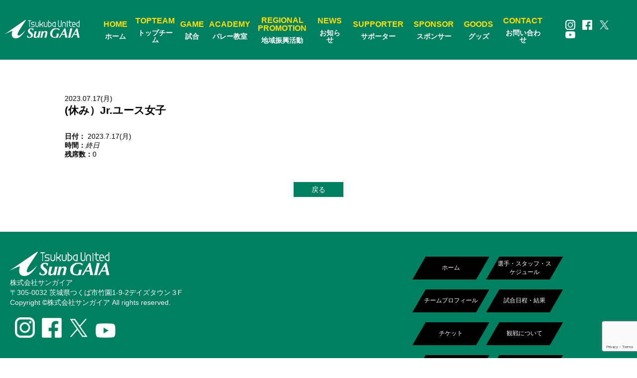

--- FILE ---
content_type: text/html; charset=UTF-8
request_url: https://tuvb.jp/events/jr-%E3%83%A6%E3%83%BC%E3%82%B9%E5%A5%B3%E5%AD%90-32-2023-07-17/
body_size: 42430
content:
<!DOCTYPE html>
<html lang="ja">

<head>
    <!-- Google tag (gtag.js) -->
    <script async src="https://www.googletagmanager.com/gtag/js?id=G-MQW0QSEG8F"></script>
      <script>
        window.dataLayer = window.dataLayer || [];
        function gtag(){dataLayer.push(arguments);}
        gtag('js', new Date());

        gtag('config', 'G-MQW0QSEG8F');
    </script>
    <meta charset="utf-8">
    <meta name="viewport" content="width=device-width, initial-scale=1">
    <!--<title>
    </title>-->
    <meta name="description" content="つくばユナイテッドサンガイア">
    <meta name="format-detection" content="telephone=no">

    <div id="fb-root"></div>
<script async defer crossorigin="anonymous" src="https://connect.facebook.net/ja_JP/sdk.js#xfbml=1&version=v11.0" nonce="7MAAiGvR"></script>


            <link rel="stylesheet" href="https://tuvb.jp/renewal/wp-content/themes/sungaia/css/style.css?20230922" type="text/css" />
        <link rel="stylesheet" href="https://tuvb.jp/renewal/wp-content/themes/sungaia/css/page_style.css?20230922" type="text/css" />
		    <link rel="stylesheet" href="https://tuvb.jp/renewal/wp-content/themes/sungaia/css/page_style2.css?20230922" type="text/css" />
        <script src="https://ajax.googleapis.com/ajax/libs/jquery/2.2.4/jquery.min.js"></script>
    <script src="https://code.jquery.com/jquery-3.4.1.min.js" integrity="sha256-CSXorXvZcTkaix6Yvo6HppcZGetbYMGWSFlBw8HfCJo=" crossorigin="anonymous"></script>
    <script src="https://cdn.jsdelivr.net/npm/slick-carousel@1.8.1/slick/slick.min.js"></script>
    <script id='sc_access_analysis' src='https://sales-crowd.jp/js/sc-web-access-analysis.js' data-token='334ea65a39ea10a7aa81feb7c601d1b7e37face2562a6976d812f62b161d4f5a'></script>
    <title>(休み）Jr.ユース女子 - つくばユナイテッドSunGAIA</title>

		<!-- All in One SEO 4.1.5.3 -->
		<meta name="description" content="2023.7.17(月) @ 終日 -" />
		<meta name="robots" content="max-image-preview:large" />
		<link rel="canonical" href="https://tuvb.jp/events/jr-%e3%83%a6%e3%83%bc%e3%82%b9%e5%a5%b3%e5%ad%90-32-2023-07-17/" />

		<!-- Global site tag (gtag.js) - Google Analytics -->
<script async src="https://www.googletagmanager.com/gtag/js?id=UA-210733188-1"></script>
<script>
 window.dataLayer = window.dataLayer || [];
 function gtag(){dataLayer.push(arguments);}
 gtag('js', new Date());

 gtag('config', 'UA-210733188-1');
</script>
		<meta property="og:locale" content="ja_JP" />
		<meta property="og:site_name" content="つくばユナイテッドSunGAIA - Sports for All, All for Sports 人へ、社会へ、そして次世代へ、普遍の魅力を…" />
		<meta property="og:type" content="article" />
		<meta property="og:title" content="(休み）Jr.ユース女子 - つくばユナイテッドSunGAIA" />
		<meta property="og:description" content="2023.7.17(月) @ 終日 -" />
		<meta property="og:url" content="https://tuvb.jp/events/jr-%e3%83%a6%e3%83%bc%e3%82%b9%e5%a5%b3%e5%ad%90-32-2023-07-17/" />
		<meta property="article:published_time" content="2023-06-24T06:38:10+00:00" />
		<meta property="article:modified_time" content="2023-06-24T07:04:33+00:00" />
		<meta name="twitter:card" content="summary" />
		<meta name="twitter:domain" content="tuvb.jp" />
		<meta name="twitter:title" content="(休み）Jr.ユース女子 - つくばユナイテッドSunGAIA" />
		<meta name="twitter:description" content="2023.7.17(月) @ 終日 -" />
		<script type="application/ld+json" class="aioseo-schema">
			{"@context":"https:\/\/schema.org","@graph":[{"@type":"WebSite","@id":"https:\/\/tuvb.jp\/#website","url":"https:\/\/tuvb.jp\/","name":"\u3064\u304f\u3070\u30e6\u30ca\u30a4\u30c6\u30c3\u30c9SunGAIA","description":"Sports for All, All for Sports \u4eba\u3078\u3001\u793e\u4f1a\u3078\u3001\u305d\u3057\u3066\u6b21\u4e16\u4ee3\u3078\u3001\u666e\u904d\u306e\u9b45\u529b\u3092\u2026","inLanguage":"ja","publisher":{"@id":"https:\/\/tuvb.jp\/#organization"}},{"@type":"Organization","@id":"https:\/\/tuvb.jp\/#organization","name":"\u3064\u304f\u3070\u30e6\u30ca\u30a4\u30c6\u30c3\u30c9SunGAIA","url":"https:\/\/tuvb.jp\/"},{"@type":"BreadcrumbList","@id":"https:\/\/tuvb.jp\/events\/jr-%e3%83%a6%e3%83%bc%e3%82%b9%e5%a5%b3%e5%ad%90-32-2023-07-17\/#breadcrumblist","itemListElement":[{"@type":"ListItem","@id":"https:\/\/tuvb.jp\/#listItem","position":1,"item":{"@type":"WebPage","@id":"https:\/\/tuvb.jp\/","name":"\u30db\u30fc\u30e0","description":"\u65e5\u672c\u30d0\u30ec\u30fc\u30dc\u30fc\u30eb\u754c\u306e\u30c8\u30c3\u30d7\u30ea\u30fc\u30b0\u3067\u3042\u308b V.LEAGUE\uff08V\u30ea\u30fc\u30b0\uff09\u306e2\u90e8\u306b\u6240\u5c5e\u3057\u3001\u30e1\u30a4\u30f3\u30db\u30fc\u30e0\u30bf\u30a6\u30f3\u3092 \u3064\u304f\u3070\u5e02\u3068\u3059\u308b\u30d0\u30ec\u30fc\u30dc\u30fc\u30eb\u30c1\u30fc\u30e0\u3067\u3059\u3002 \u9078\u624b\u306f\u3001\u663c\u9593\u306f\u5730\u5143\u4f01\u696d\u3084\u5b66\u6821\u3067\u50cd\u304d\u3001\u52e4\u52d9\u5f8c\u3001\u65e5\u3005\u7df4\u7fd2\u306b\u52b1\u3093\u3067\u3044\u307e\u3059\u3002 \u305d\u306e\u4ed6\u3001\u9078\u624b\u306f\u5730\u57df\u306e\u7686\u69d8\u306b\u30d0\u30ec\u30fc\u30dc\u30fc\u30eb\u306e\u6307\u5c0e\u3092\u3057\u3066\u3044\u307e\u3059\u3002 \u30b5\u30dd\u30fc\u30bf\u30fc\u3084\u30b9\u30dd\u30f3\u30b5\u30fc\u306e\u7686\u69d8\u306e\u3054\u652f\u63f4\u306e\u3082\u3068\u30011\u90e8\u30ea\u30fc\u30b0\u6607\u683c\u3055\u3089\u306b\u306f\u65e5\u672c\u4e00\u306e\u5922\u306b\u5411\u304b\u3063\u3066\u9032\u3080\u30c1\u30fc\u30e0\u3067\u3059\u3002","url":"https:\/\/tuvb.jp\/"},"nextItem":"https:\/\/tuvb.jp\/events\/jr-%e3%83%a6%e3%83%bc%e3%82%b9%e5%a5%b3%e5%ad%90-32-2023-07-17\/#listItem"},{"@type":"ListItem","@id":"https:\/\/tuvb.jp\/events\/jr-%e3%83%a6%e3%83%bc%e3%82%b9%e5%a5%b3%e5%ad%90-32-2023-07-17\/#listItem","position":2,"item":{"@type":"WebPage","@id":"https:\/\/tuvb.jp\/events\/jr-%e3%83%a6%e3%83%bc%e3%82%b9%e5%a5%b3%e5%ad%90-32-2023-07-17\/","name":"(\u4f11\u307f\uff09Jr.\u30e6\u30fc\u30b9\u5973\u5b50","description":"2023.7.17(\u6708) @ \u7d42\u65e5 -","url":"https:\/\/tuvb.jp\/events\/jr-%e3%83%a6%e3%83%bc%e3%82%b9%e5%a5%b3%e5%ad%90-32-2023-07-17\/"},"previousItem":"https:\/\/tuvb.jp\/#listItem"}]},{"@type":"Person","@id":"https:\/\/tuvb.jp\/author\/sungaia_staff\/#author","url":"https:\/\/tuvb.jp\/author\/sungaia_staff\/","name":"sungaia_staff","image":{"@type":"ImageObject","@id":"https:\/\/tuvb.jp\/events\/jr-%e3%83%a6%e3%83%bc%e3%82%b9%e5%a5%b3%e5%ad%90-32-2023-07-17\/#authorImage","url":"https:\/\/secure.gravatar.com\/avatar\/cd2d913b53c241f416dd29ea12fa5020?s=96&d=mm&r=g","width":96,"height":96,"caption":"sungaia_staff"}},{"@type":"WebPage","@id":"https:\/\/tuvb.jp\/events\/jr-%e3%83%a6%e3%83%bc%e3%82%b9%e5%a5%b3%e5%ad%90-32-2023-07-17\/#webpage","url":"https:\/\/tuvb.jp\/events\/jr-%e3%83%a6%e3%83%bc%e3%82%b9%e5%a5%b3%e5%ad%90-32-2023-07-17\/","name":"(\u4f11\u307f\uff09Jr.\u30e6\u30fc\u30b9\u5973\u5b50 - \u3064\u304f\u3070\u30e6\u30ca\u30a4\u30c6\u30c3\u30c9SunGAIA","description":"2023.7.17(\u6708) @ \u7d42\u65e5 -","inLanguage":"ja","isPartOf":{"@id":"https:\/\/tuvb.jp\/#website"},"breadcrumb":{"@id":"https:\/\/tuvb.jp\/events\/jr-%e3%83%a6%e3%83%bc%e3%82%b9%e5%a5%b3%e5%ad%90-32-2023-07-17\/#breadcrumblist"},"author":"https:\/\/tuvb.jp\/author\/sungaia_staff\/#author","creator":"https:\/\/tuvb.jp\/author\/sungaia_staff\/#author","datePublished":"2023-06-24T06:38:10+09:00","dateModified":"2023-06-24T07:04:33+09:00"}]}
		</script>
		<!-- All in One SEO -->

<link rel='dns-prefetch' href='//www.google.com' />
<link rel='dns-prefetch' href='//fonts.googleapis.com' />
<link rel='dns-prefetch' href='//s.w.org' />
<link rel="alternate" type="application/rss+xml" title="つくばユナイテッドSunGAIA &raquo; (休み）Jr.ユース女子 のコメントのフィード" href="https://tuvb.jp/events/jr-%e3%83%a6%e3%83%bc%e3%82%b9%e5%a5%b3%e5%ad%90-32-2023-07-17/feed/" />
		<script type="text/javascript">
			window._wpemojiSettings = {"baseUrl":"https:\/\/s.w.org\/images\/core\/emoji\/13.1.0\/72x72\/","ext":".png","svgUrl":"https:\/\/s.w.org\/images\/core\/emoji\/13.1.0\/svg\/","svgExt":".svg","source":{"concatemoji":"https:\/\/tuvb.jp\/renewal\/wp-includes\/js\/wp-emoji-release.min.js?ver=5.8.12"}};
			!function(e,a,t){var n,r,o,i=a.createElement("canvas"),p=i.getContext&&i.getContext("2d");function s(e,t){var a=String.fromCharCode;p.clearRect(0,0,i.width,i.height),p.fillText(a.apply(this,e),0,0);e=i.toDataURL();return p.clearRect(0,0,i.width,i.height),p.fillText(a.apply(this,t),0,0),e===i.toDataURL()}function c(e){var t=a.createElement("script");t.src=e,t.defer=t.type="text/javascript",a.getElementsByTagName("head")[0].appendChild(t)}for(o=Array("flag","emoji"),t.supports={everything:!0,everythingExceptFlag:!0},r=0;r<o.length;r++)t.supports[o[r]]=function(e){if(!p||!p.fillText)return!1;switch(p.textBaseline="top",p.font="600 32px Arial",e){case"flag":return s([127987,65039,8205,9895,65039],[127987,65039,8203,9895,65039])?!1:!s([55356,56826,55356,56819],[55356,56826,8203,55356,56819])&&!s([55356,57332,56128,56423,56128,56418,56128,56421,56128,56430,56128,56423,56128,56447],[55356,57332,8203,56128,56423,8203,56128,56418,8203,56128,56421,8203,56128,56430,8203,56128,56423,8203,56128,56447]);case"emoji":return!s([10084,65039,8205,55357,56613],[10084,65039,8203,55357,56613])}return!1}(o[r]),t.supports.everything=t.supports.everything&&t.supports[o[r]],"flag"!==o[r]&&(t.supports.everythingExceptFlag=t.supports.everythingExceptFlag&&t.supports[o[r]]);t.supports.everythingExceptFlag=t.supports.everythingExceptFlag&&!t.supports.flag,t.DOMReady=!1,t.readyCallback=function(){t.DOMReady=!0},t.supports.everything||(n=function(){t.readyCallback()},a.addEventListener?(a.addEventListener("DOMContentLoaded",n,!1),e.addEventListener("load",n,!1)):(e.attachEvent("onload",n),a.attachEvent("onreadystatechange",function(){"complete"===a.readyState&&t.readyCallback()})),(n=t.source||{}).concatemoji?c(n.concatemoji):n.wpemoji&&n.twemoji&&(c(n.twemoji),c(n.wpemoji)))}(window,document,window._wpemojiSettings);
		</script>
		<style type="text/css">
img.wp-smiley,
img.emoji {
	display: inline !important;
	border: none !important;
	box-shadow: none !important;
	height: 1em !important;
	width: 1em !important;
	margin: 0 .07em !important;
	vertical-align: -0.1em !important;
	background: none !important;
	padding: 0 !important;
}
</style>
	<link rel='stylesheet' id='sbi_styles-css'  href='https://tuvb.jp/renewal/wp-content/plugins/instagram-feed/css/sbi-styles.min.css?ver=6.8.0' type='text/css' media='all' />
<link rel='stylesheet' id='wp-block-library-css'  href='https://tuvb.jp/renewal/wp-includes/css/dist/block-library/style.min.css?ver=5.8.12' type='text/css' media='all' />
<link rel='stylesheet' id='contact-form-7-css'  href='https://tuvb.jp/renewal/wp-content/plugins/contact-form-7/includes/css/styles.css?ver=5.4.2' type='text/css' media='all' />
<link rel='stylesheet' id='events-manager-css'  href='https://tuvb.jp/renewal/wp-content/plugins/events-manager/includes/css/events_manager.css?ver=5.9991' type='text/css' media='all' />
<link rel='stylesheet' id='dashicons-css'  href='https://tuvb.jp/renewal/wp-includes/css/dashicons.min.css?ver=5.8.12' type='text/css' media='all' />
<link rel='stylesheet' id='sportspress-general-css'  href='//tuvb.jp/renewal/wp-content/plugins/sportspress/assets/css/sportspress.css?ver=2.7.8' type='text/css' media='all' />
<link rel='stylesheet' id='sportspress-icons-css'  href='//tuvb.jp/renewal/wp-content/plugins/sportspress/assets/css/icons.css?ver=2.7' type='text/css' media='all' />
<link rel='stylesheet' id='sportspress-roboto-css'  href='//fonts.googleapis.com/css?family=Roboto%3A400%2C500&#038;subset=cyrillic%2Ccyrillic-ext%2Cgreek%2Cgreek-ext%2Clatin-ext%2Cvietnamese&#038;ver=2.7' type='text/css' media='all' />
<link rel='stylesheet' id='sportspress-style-css'  href='//tuvb.jp/renewal/wp-content/plugins/sportspress/assets/css/sportspress-style.css?ver=2.7' type='text/css' media='all' />
<link rel='stylesheet' id='sportspress-style-ltr-css'  href='//tuvb.jp/renewal/wp-content/plugins/sportspress/assets/css/sportspress-style-ltr.css?ver=2.7' type='text/css' media='all' />
<link rel='stylesheet' id='wp-pagenavi-css'  href='https://tuvb.jp/renewal/wp-content/plugins/wp-pagenavi/pagenavi-css.css?ver=2.70' type='text/css' media='all' />
<link rel='stylesheet' id='wp-fullcalendar-css'  href='https://tuvb.jp/renewal/wp-content/plugins/wp-fullcalendar/includes/css/main.css?ver=1.4.1' type='text/css' media='all' />
<link rel='stylesheet' id='wp-fullcalendar-tippy-light-css'  href='https://tuvb.jp/renewal/wp-content/plugins/wp-fullcalendar/includes/css/tippy/light.css?ver=1.4.1' type='text/css' media='all' />
<link rel='stylesheet' id='jquery-ui-css'  href='https://tuvb.jp/renewal/wp-content/plugins/wp-fullcalendar/includes/css/jquery-ui/ui-lightness/jquery-ui.min.css?ver=1.4.1' type='text/css' media='all' />
<link rel='stylesheet' id='jquery-ui-theme-css'  href='https://tuvb.jp/renewal/wp-content/plugins/wp-fullcalendar/includes/css/jquery-ui/ui-lightness/theme.css?ver=1.4.1' type='text/css' media='all' />
<link rel='stylesheet' id='cf7cf-style-css'  href='https://tuvb.jp/renewal/wp-content/plugins/cf7-conditional-fields/style.css?ver=2.0.4' type='text/css' media='all' />
<style type="text/css"></style><script type='text/javascript' src='https://tuvb.jp/renewal/wp-includes/js/jquery/jquery.min.js?ver=3.6.0' id='jquery-core-js'></script>
<script type='text/javascript' src='https://tuvb.jp/renewal/wp-includes/js/jquery/jquery-migrate.min.js?ver=3.3.2' id='jquery-migrate-js'></script>
<script type='text/javascript' src='https://tuvb.jp/renewal/wp-includes/js/dist/vendor/regenerator-runtime.min.js?ver=0.13.7' id='regenerator-runtime-js'></script>
<script type='text/javascript' src='https://tuvb.jp/renewal/wp-includes/js/dist/vendor/wp-polyfill.min.js?ver=3.15.0' id='wp-polyfill-js'></script>
<script type='text/javascript' src='https://tuvb.jp/renewal/wp-includes/js/jquery/ui/core.min.js?ver=1.12.1' id='jquery-ui-core-js'></script>
<script type='text/javascript' src='https://tuvb.jp/renewal/wp-includes/js/jquery/ui/mouse.min.js?ver=1.12.1' id='jquery-ui-mouse-js'></script>
<script type='text/javascript' src='https://tuvb.jp/renewal/wp-includes/js/jquery/ui/sortable.min.js?ver=1.12.1' id='jquery-ui-sortable-js'></script>
<script type='text/javascript' src='https://tuvb.jp/renewal/wp-includes/js/jquery/ui/datepicker.min.js?ver=1.12.1' id='jquery-ui-datepicker-js'></script>
<script type='text/javascript' id='jquery-ui-datepicker-js-after'>
jQuery(document).ready(function(jQuery){jQuery.datepicker.setDefaults({"closeText":"\u9589\u3058\u308b","currentText":"\u4eca\u65e5","monthNames":["1\u6708","2\u6708","3\u6708","4\u6708","5\u6708","6\u6708","7\u6708","8\u6708","9\u6708","10\u6708","11\u6708","12\u6708"],"monthNamesShort":["1\u6708","2\u6708","3\u6708","4\u6708","5\u6708","6\u6708","7\u6708","8\u6708","9\u6708","10\u6708","11\u6708","12\u6708"],"nextText":"\u6b21","prevText":"\u524d","dayNames":["\u65e5\u66dc\u65e5","\u6708\u66dc\u65e5","\u706b\u66dc\u65e5","\u6c34\u66dc\u65e5","\u6728\u66dc\u65e5","\u91d1\u66dc\u65e5","\u571f\u66dc\u65e5"],"dayNamesShort":["\u65e5","\u6708","\u706b","\u6c34","\u6728","\u91d1","\u571f"],"dayNamesMin":["\u65e5","\u6708","\u706b","\u6c34","\u6728","\u91d1","\u571f"],"dateFormat":"yy.mm.d(D)","firstDay":1,"isRTL":false});});
</script>
<script type='text/javascript' src='https://tuvb.jp/renewal/wp-includes/js/jquery/ui/menu.min.js?ver=1.12.1' id='jquery-ui-menu-js'></script>
<script type='text/javascript' src='https://tuvb.jp/renewal/wp-includes/js/dist/dom-ready.min.js?ver=71883072590656bf22c74c7b887df3dd' id='wp-dom-ready-js'></script>
<script type='text/javascript' src='https://tuvb.jp/renewal/wp-includes/js/dist/hooks.min.js?ver=a7edae857aab69d69fa10d5aef23a5de' id='wp-hooks-js'></script>
<script type='text/javascript' src='https://tuvb.jp/renewal/wp-includes/js/dist/i18n.min.js?ver=5f1269854226b4dd90450db411a12b79' id='wp-i18n-js'></script>
<script type='text/javascript' id='wp-i18n-js-after'>
wp.i18n.setLocaleData( { 'text direction\u0004ltr': [ 'ltr' ] } );
</script>
<script type='text/javascript' id='wp-a11y-js-translations'>
( function( domain, translations ) {
	var localeData = translations.locale_data[ domain ] || translations.locale_data.messages;
	localeData[""].domain = domain;
	wp.i18n.setLocaleData( localeData, domain );
} )( "default", {"translation-revision-date":"2025-10-03 12:48:48+0000","generator":"GlotPress\/4.0.1","domain":"messages","locale_data":{"messages":{"":{"domain":"messages","plural-forms":"nplurals=1; plural=0;","lang":"ja_JP"},"Notifications":["\u901a\u77e5"]}},"comment":{"reference":"wp-includes\/js\/dist\/a11y.js"}} );
</script>
<script type='text/javascript' src='https://tuvb.jp/renewal/wp-includes/js/dist/a11y.min.js?ver=0ac8327cc1c40dcfdf29716affd7ac63' id='wp-a11y-js'></script>
<script type='text/javascript' id='jquery-ui-autocomplete-js-extra'>
/* <![CDATA[ */
var uiAutocompleteL10n = {"noResults":"\u898b\u3064\u304b\u308a\u307e\u305b\u3093\u3067\u3057\u305f\u3002","oneResult":"1\u4ef6\u306e\u7d50\u679c\u304c\u898b\u3064\u304b\u308a\u307e\u3057\u305f\u3002\u4e0a\u4e0b\u30ad\u30fc\u3092\u4f7f\u3063\u3066\u64cd\u4f5c\u3067\u304d\u307e\u3059\u3002","manyResults":"%d\u4ef6\u306e\u7d50\u679c\u304c\u898b\u3064\u304b\u308a\u307e\u3057\u305f\u3002\u4e0a\u4e0b\u30ad\u30fc\u3092\u4f7f\u3063\u3066\u64cd\u4f5c\u3067\u304d\u307e\u3059\u3002","itemSelected":"\u9805\u76ee\u3092\u9078\u629e\u3057\u307e\u3057\u305f\u3002"};
/* ]]> */
</script>
<script type='text/javascript' src='https://tuvb.jp/renewal/wp-includes/js/jquery/ui/autocomplete.min.js?ver=1.12.1' id='jquery-ui-autocomplete-js'></script>
<script type='text/javascript' src='https://tuvb.jp/renewal/wp-includes/js/jquery/ui/resizable.min.js?ver=1.12.1' id='jquery-ui-resizable-js'></script>
<script type='text/javascript' src='https://tuvb.jp/renewal/wp-includes/js/jquery/ui/draggable.min.js?ver=1.12.1' id='jquery-ui-draggable-js'></script>
<script type='text/javascript' src='https://tuvb.jp/renewal/wp-includes/js/jquery/ui/controlgroup.min.js?ver=1.12.1' id='jquery-ui-controlgroup-js'></script>
<script type='text/javascript' src='https://tuvb.jp/renewal/wp-includes/js/jquery/ui/checkboxradio.min.js?ver=1.12.1' id='jquery-ui-checkboxradio-js'></script>
<script type='text/javascript' src='https://tuvb.jp/renewal/wp-includes/js/jquery/ui/button.min.js?ver=1.12.1' id='jquery-ui-button-js'></script>
<script type='text/javascript' src='https://tuvb.jp/renewal/wp-includes/js/jquery/ui/dialog.min.js?ver=1.12.1' id='jquery-ui-dialog-js'></script>
<script type='text/javascript' id='events-manager-js-extra'>
/* <![CDATA[ */
var EM = {"ajaxurl":"https:\/\/tuvb.jp\/renewal\/wp-admin\/admin-ajax.php","locationajaxurl":"https:\/\/tuvb.jp\/renewal\/wp-admin\/admin-ajax.php?action=locations_search","firstDay":"1","locale":"ja","dateFormat":"yy\/mm\/dd","ui_css":"https:\/\/tuvb.jp\/renewal\/wp-content\/plugins\/events-manager\/includes\/css\/jquery-ui.min.css","show24hours":"1","is_ssl":"1","bookingInProgress":"\u4e88\u7d04\u7533\u8fbc\u307f\u304c\u884c\u308f\u308c\u308b\u307e\u3067\u304a\u5f85\u3061\u304f\u3060\u3055\u3044\u3002","tickets_save":"\u30c1\u30b1\u30c3\u30c8\u3092\u4fdd\u5b58","bookingajaxurl":"https:\/\/tuvb.jp\/renewal\/wp-admin\/admin-ajax.php","bookings_export_save":"\u4e88\u7d04\u60c5\u5831\u306e\u30a8\u30af\u30b9\u30dd\u30fc\u30c8","bookings_settings_save":"\u8a2d\u5b9a\u3092\u4fdd\u5b58","booking_delete":"\u672c\u5f53\u306b\u524a\u9664\u3057\u307e\u3059\u304b ?","booking_offset":"30","bb_full":"\u58f2\u308a\u5207\u308c","bb_book":"\u4eca\u3059\u3050\u4e88\u7d04","bb_booking":"\u4e88\u7d04\u7533\u8fbc\u307f\u3092\u51e6\u7406\u3057\u3066\u3044\u307e\u3059...","bb_booked":"\u4e88\u7d04\u3092\u7533\u8acb\u3057\u307e\u3057\u305f\u3002","bb_error":"\u4e88\u7d04\u30a8\u30e9\u30fc\u3067\u3059\u3002\u518d\u8a66\u884c\u3057\u307e\u3059\u304b\uff1f","bb_cancel":"\u30ad\u30e3\u30f3\u30bb\u30eb","bb_canceling":"\u30ad\u30e3\u30f3\u30bb\u30eb\u51e6\u7406\u4e2d...","bb_cancelled":"\u30ad\u30e3\u30f3\u30bb\u30eb\u6e08\u307f","bb_cancel_error":"\u30ad\u30e3\u30f3\u30bb\u30eb\u30a8\u30e9\u30fc\u3067\u3059\u3002\u518d\u8a66\u884c\u3057\u307e\u3059\u304b\uff1f","txt_search":"\u691c\u7d22","txt_searching":"\u691c\u7d22\u4e2d...","txt_loading":"\u8aad\u307f\u8fbc\u307f\u4e2d\u2026"};
/* ]]> */
</script>
<script type='text/javascript' src='https://tuvb.jp/renewal/wp-content/plugins/events-manager/includes/js/events-manager.js?ver=5.9991' id='events-manager-js'></script>
<script type='text/javascript' src='https://tuvb.jp/renewal/wp-includes/js/jquery/ui/selectmenu.min.js?ver=1.12.1' id='jquery-ui-selectmenu-js'></script>
<script type='text/javascript' src='https://tuvb.jp/renewal/wp-includes/js/jquery/ui/tooltip.min.js?ver=1.12.1' id='jquery-ui-tooltip-js'></script>
<script type='text/javascript' src='https://tuvb.jp/renewal/wp-includes/js/dist/vendor/moment.min.js?ver=2.29.1' id='moment-js'></script>
<script type='text/javascript' id='moment-js-after'>
moment.updateLocale( 'ja', {"months":["1\u6708","2\u6708","3\u6708","4\u6708","5\u6708","6\u6708","7\u6708","8\u6708","9\u6708","10\u6708","11\u6708","12\u6708"],"monthsShort":["1\u6708","2\u6708","3\u6708","4\u6708","5\u6708","6\u6708","7\u6708","8\u6708","9\u6708","10\u6708","11\u6708","12\u6708"],"weekdays":["\u65e5\u66dc\u65e5","\u6708\u66dc\u65e5","\u706b\u66dc\u65e5","\u6c34\u66dc\u65e5","\u6728\u66dc\u65e5","\u91d1\u66dc\u65e5","\u571f\u66dc\u65e5"],"weekdaysShort":["\u65e5","\u6708","\u706b","\u6c34","\u6728","\u91d1","\u571f"],"week":{"dow":1},"longDateFormat":{"LT":"g:i A","LTS":null,"L":null,"LL":"Y.n.j(D)","LLL":"Y\u5e74n\u6708j\u65e5 g:i A","LLLL":null}} );
</script>
<script type='text/javascript' id='wp-fullcalendar-js-extra'>
/* <![CDATA[ */
var WPFC = {"ajaxurl":"https:\/\/tuvb.jp\/renewal\/wp-admin\/admin-ajax.php?action=WP_FullCalendar","firstDay":"1","wpfc_theme":"jquery-ui","wpfc_limit":"10","wpfc_limit_txt":"\u3055\u3089\u306b\u8868\u793a","timeFormat":"H:mm","defaultView":"month","weekends":"true","header":{"left":"prev,next today","center":"title","right":"month,basicWeek,basicDay"},"wpfc_qtips":"1","tippy_theme":"light-border","tippy_placement":"auto","tippy_loading":"Loading..."};
/* ]]> */
</script>
<script type='text/javascript' src='https://tuvb.jp/renewal/wp-content/plugins/wp-fullcalendar/includes/js/main.js?ver=1.4.1' id='wp-fullcalendar-js'></script>
<link rel="https://api.w.org/" href="https://tuvb.jp/wp-json/" /><link rel="EditURI" type="application/rsd+xml" title="RSD" href="https://tuvb.jp/renewal/xmlrpc.php?rsd" />
<link rel="wlwmanifest" type="application/wlwmanifest+xml" href="https://tuvb.jp/renewal/wp-includes/wlwmanifest.xml" /> 
<meta name="generator" content="WordPress 5.8.12" />
<meta name="generator" content="SportsPress 2.7.8" />
<link rel='shortlink' href='https://tuvb.jp/?p=4475' />
<link rel="alternate" type="application/json+oembed" href="https://tuvb.jp/wp-json/oembed/1.0/embed?url=https%3A%2F%2Ftuvb.jp%2Fevents%2Fjr-%25e3%2583%25a6%25e3%2583%25bc%25e3%2582%25b9%25e5%25a5%25b3%25e5%25ad%2590-32-2023-07-17%2F" />
<link rel="alternate" type="text/xml+oembed" href="https://tuvb.jp/wp-json/oembed/1.0/embed?url=https%3A%2F%2Ftuvb.jp%2Fevents%2Fjr-%25e3%2583%25a6%25e3%2583%25bc%25e3%2582%25b9%25e5%25a5%25b3%25e5%25ad%2590-32-2023-07-17%2F&#038;format=xml" />
<link rel="icon" href="https://tuvb.jp/renewal/wp-content/uploads/2021/08/cropped-team-logo-32x32.png" sizes="32x32" />
<link rel="icon" href="https://tuvb.jp/renewal/wp-content/uploads/2021/08/cropped-team-logo-192x192.png" sizes="192x192" />
<link rel="apple-touch-icon" href="https://tuvb.jp/renewal/wp-content/uploads/2021/08/cropped-team-logo-180x180.png" />
<meta name="msapplication-TileImage" content="https://tuvb.jp/renewal/wp-content/uploads/2021/08/cropped-team-logo-270x270.png" />
</head><!--header-->

<body class="event-template-default single single-event postid-4475">
    <header>
        <div class="headerInside">
          <div class="tabLogo">
            <a href="https://tuvb.jp">
                <img src="https://tuvb.jp/renewal/wp-content/themes/sungaia/img/toplogo.png" alt="サンガイア">
            </a>
          </div>
          <ul class="nav">
          <li class="has-sub">
            <a href="https://tuvb.jp">
                <img src="https://tuvb.jp/renewal/wp-content/themes/sungaia/img/toplogo.png" alt="サンガイア">
            </a>
          </li>

          <li class="has-sub">
            <div>
              <a href="https://tuvb.jp">
                  <div class="namefirst">HOME</div>
                  <div class="namesecond ">ホーム</div>
              </a>
            </div>
          </li>
          <li class="has-sub">
            <div>
                <div class="namefirst">TOPTEAM</div>
                <div class="namesecond ">トップチーム</div>
            </div>
            <ul class="sub">
              <li>
                <a href="https://tuvb.jp/player-staff/">選手・スタッフ・スケジュール</a>
              </li>
              <li>
                <a href="https://tuvb.jp/teamprofile/">チームプロフィール</a>
              </li>
            </ul>
          </li>
          <li class="has-sub">
            <div>
                <div class="namefirst">GAME</div>
                <div class="namesecond ">試合</div>
            </div>
            <ul class="sub">
              <li>
                <a href="https://tuvb.jp/schedule">試合日程・結果</a>
              </li>
              <li>
                <a href="https://tuvb.jp/ticket/">チケット</a>
              </li>
              <li>
                <a href="https://tuvb.jp/game/">観戦について</a>
              </li>
            </ul>
          </li>
          <li class="has-sub">
            <div>
                <div class="namefirst">ACADEMY</div>
                <div class="namesecond ">バレー教室</div>
            </div>
            <ul class="sub">
              <li>
                <a href="https://tuvb.jp/academy/">教室概要・生徒募集</a>
              </li>
              <li>
                <a href="https://tuvb.jp/classschedule/">教室スケジュール</a>
              </li>
            </ul>
          </li>
          <li class="has-sub">
            <a href="https://tuvb.jp/promotion/">
                <div class="namefirst">REGIONAL<br>PROMOTION</div>
                <div class="namesecond ">地域振興活動</div>
            </a>
          </li>
          <li class="has-sub">
            <a href="https://tuvb.jp/news/">
                <div class="namefirst">NEWS</div>
                <div class="namesecond ">お知らせ</div>
            </a>
          </li>
          <li class="has-sub">
            <a href="https://tuvb.jp/supporter/">
                <div class="namefirst">SUPPORTER</div>
                <div class="namesecond ">サポーター</div>
            </a>
          </li>
          <li class="has-sub">
            <a href="https://tuvb.jp/sponsor/">
                <div class="namefirst">SPONSOR</div>
                <div class="namesecond ">スポンサー</div>
            </a>
          </li>
          <li class="has-sub">
            <a href="https://sungaia.official.ec/" target="_blank" rel="noopenner noreferrer">
                <div class="namefirst">GOODS</div>
                <div class="namesecond">グッズ</div>
            </a>
          </li>
          <li class="has-sub">
            <a href="https://tuvb.jp/contact/">
                <div class="namefirst">CONTACT</div>
                <div class="namesecond ">お問い合わせ</div>
            </a>
          </li>
        </ul>
            <div class="sns-icon">
                <a href="https://www.instagram.com/sungaia_official/" target="_blank"><img src="https://tuvb.jp/renewal/wp-content/themes/sungaia/img/instagram-icon.png"></a>
                <a href="https://www.facebook.com/sungaia.jp/" target="_blank" target="_blank"><img src="https://tuvb.jp/renewal/wp-content/themes/sungaia/img/facebook-icon.png"></a>
                <a href="https://x.com/gaian_sungaia" target="_blank"><img src="https://tuvb.jp/renewal/wp-content/themes/sungaia/img/x-logo.png"></a>
                <a href="https://www.youtube.com/channel/UCLnYDyiDx4Yj1nE0InezkNA" target="_blank"><img src="https://tuvb.jp/renewal/wp-content/themes/sungaia/img/youtube-icon.png"></a>
            </div>
            <nav class="tablet">
                <div class="button-out">
                    <div class="button-box">
                        <div class="hamburger-btn js-btn" id="btn01">
                                <span class="btn-line"></span>
                                <span class="btn-line"></span>
                                <span class="btn-line"></span>
                        </div>
                    </div>
                 </div>
            </nav>
        </div>
        <div>
            <nav class="hamburger-nav">
                <ul class="main">
                  <li><a href="https://tuvb.jp">ホーム</a></li>
                  <li>トップチーム
                    <ul class="sub">
                      <li><a href="https://tuvb.jp/player-staff/">選手・スタッフ・スケジュール</a></li>
                      <li><a href="https://tuvb.jp/teamprofile/">チームプロフィール</a></li>
                    </ul>
                  </li>
                  <li>試合
                    <ul class="sub">
                      <li><a href="https://tuvb.jp/schedule">試合日程・結果</a></li>
                      <li><a href="https://tuvb.jp/ticket/">チケット</a></li>
                      <li><a href="https://tuvb.jp/game/">観戦について</a></li>
                    </ul>
                  </li>
                  <li>バレー教室
                    <ul class="sub">
                      <li><a href="https://tuvb.jp/academy/">教室概要・生徒募集</a></li>
                      <li><a href="https://tuvb.jp/classschedule/">教室スケジュール</a>  </li>
                    </ul>
                  </li>
                  <li><a href="https://tuvb.jp/promotion/" rel="">地域振興活動</a></li>
                  <li><a href="https://tuvb.jp/news/" rel="">お知らせ</a></li>
                  <li><a href="https://tuvb.jp/supporter/" rel="">サポーター</a></li>
                  <li><a href="https://tuvb.jp/sponsor/" rel="">スポンサー</a></li>
                  <li><a href="https://sungaia.official.ec/" rel="">グッズ</a></li>
                  <li><a href="https://tuvb.jp/contact/" rel="">お問い合わせ</a></li>
                </ul>
                <div class="sns-icon">
                  <a href="https://www.instagram.com/sungaia_official/" target="_blank"><img src="https://tuvb.jp/renewal/wp-content/themes/sungaia/img/instagram-icon.png"></a>
                  <a href="https://www.facebook.com/sungaia.jp/" target="_blank" target="_blank"><img src="https://tuvb.jp/renewal/wp-content/themes/sungaia/img/facebook-icon.png"></a>
                  <a href="https://x.com/gaian_sungaia" target="_blank"><img src="https://tuvb.jp/renewal/wp-content/themes/sungaia/img/x-logo.png"></a>
                  <a href="https://www.youtube.com/channel/UCLnYDyiDx4Yj1nE0InezkNA" target="_blank"><img src="https://tuvb.jp/renewal/wp-content/themes/sungaia/img/youtube-icon.png"></a>
                </div>
            </nav>
        </div>
    </header>
    <main>
        <div class="pageBlock">
            <div class="block">
                                <article id="post-4475" class="article post-4475 event type-event status-publish hentry event-categories-jryouthfemale">
                    <div class="single-news">
                        <div>
                        <p>2023.07.17(月)</p>
                            <h2 class="single-title">(休み）Jr.ユース女子</h2>
                        </div>
                    </div>

                    <div class="content">
                        <p>
	<strong>日付：</strong> 2023.7.17(月)
</p>
<p>
	<strong>時間：</strong><i>終日</i>
</p>

<p>
	<strong>残席数：</strong>0
</p>

<br>

                    </div><!-- /.content -->

                </article><!-- /.entry -->
                <!--
                <div class="pageLinks">
                    <div></div>
                    <div></div>
                </div>
-->

<a href="#" onclick="history.back();">
  <div class="back">
      <p>戻る</p>
  </div>
</a>
            </div><!-- /.block -->
        </div><!-- /.pageBlock -->
    </main>
<footer>
  <div class="footerInside">
    <div class="footerFlex1">
      <a href="https://tuvb.jp">
          <img src="https://tuvb.jp/renewal/wp-content/themes/sungaia/img/toplogo.png" alt="サンガイア">
      </a>
      <p class="companyInfo">株式会社サンガイア</p>
      <p class="companyInfo">〒305-0032 茨城県つくば市竹園1-9-2デイズタウン３F</p>
      <p class="companyInfo">Copyright &copy;株式会社サンガイア All rights reserved.</p>
      <div class="sns-icon">
          <a href="https://www.instagram.com/sungaia_official/" target="_blank" rel="noopener noreferrer"><img src="https://tuvb.jp/renewal/wp-content/themes/sungaia/img/instagram-icon.png"></a>
          <a href="https://www.facebook.com/sungaia.jp/" target="_blank" rel="noopener noreferrer"><img src="https://tuvb.jp/renewal/wp-content/themes/sungaia/img/facebook-icon.png"></a>
          <a href="https://x.com/gaian_sungaia" target="_blank" rel="noopener noreferrer"><img src="https://tuvb.jp/renewal/wp-content/themes/sungaia/img/x-logo.png"></a>
          <a href="https://www.youtube.com/channel/UCLnYDyiDx4Yj1nE0InezkNA" target="_blank"><img src="https://tuvb.jp/renewal/wp-content/themes/sungaia/img/youtube-icon.png"></a>
      </div>
    </div>
    <div class="footerFlex2">
      <div class="footerFlex2Inside">
        <div class="footerFlex2Inside_block">
          <div class="banner1">
            <a href="https://www.vleague.jp/topics/news_detail/22175" target="_blank"><img src="https://tuvb.jp/renewal/wp-content/themes/sungaia/img/JOC_468x60.jpg"></a>
          </div>
          <div class="footerBanner">
            <a href="https://tuvb.jp/renewal/wp-content/themes/sungaia/pdf/SDGs.pdf"  target="_blank" rel="noopener noreferrer">
              <img src="https://tuvb.jp/renewal/wp-content/themes/sungaia/img/SDGs.png" alt="リーグ">
            </a>
            <a href="https://www.vleague.jp/"  target="_blank" rel="noopener noreferrer">
              <img src="https://tuvb.jp/renewal/wp-content/themes/sungaia/img/league.png" alt="リーグ">
            </a>
            <a href="http://tsa.tsukuba.ac.jp/volleyball-m/"  target="_blank" rel="noopener noreferrer">
              <img src="https://tuvb.jp/renewal/wp-content/themes/sungaia/img/tsukubaUni.jpg" alt="筑波大学男子バレーボール部">
            </a>
          </div>
        </div>
        <div class="footerList">
          <ul>
            <li>
              <a href="https://tuvb.jp">ホーム</a>
            </li>
            <li>
              <a href="https://tuvb.jp/player-staff/">選手・スタッフ・スケジュール</a>
            </li>
            <li>
              <a href="https://tuvb.jp/teamprofile/">チームプロフィール</a>
            </li>
            <li>
              <a href="https://tuvb.jp/schedule">試合日程・結果</a>
            </li>
            <li>
              <a href="https://tuvb.jp/ticket/">チケット</a>
            </li>
            <li>
              <a href="https://tuvb.jp/game/">観戦について</a>
            </li>
            <li>
              <a href="https://tuvb.jp/academy/">教室概要・生徒募集</a>
            </li>
            <li>
              <a href="https://tuvb.jp/classschedule/">教室スケジュール</a>
            </li>
            <li>
              <a href="https://tuvb.jp/promotion/">地域振興活動</a>
            </li>
            <li>
              <a href="https://tuvb.jp/news/">お知らせ</a>
            </li>
            <li>
              <a href="https://tuvb.jp/supporter/">サポーター</a>
            </li>
            <li>
              <a href="https://tuvb.jp/sponsor/">スポンサー</a>
            </li>
          </ul>
        </div>
      </div>
    </div>
  </div>
  <div class="goTop">
    <div class="arrow_up"></div>
    <a href="#" class="pagetop">PAGE<br>TOP</a>
  </div>
</footer>

<script>
  jQuery(function($){
  $('.btn-trigger').on('click', function() {
    $(this).toggleClass('active');
    return false;
  });
});
</script>

<script>
jQuery(function($) {
  $('.js-btn').on('click', function () {        // js-btnクラスをクリックすると、
    $('.hamburger-nav , .btn-line').toggleClass('open'); // メニューとバーガーの線にopenクラスをつけ外しする
  })
});
</script>

<script>
jQuery(function($){
  var state = false;
  var scrollpos;

  $('.js-btn').on('click', function(){
    if(state == false) {
      scrollpos = $(window).scrollTop();
      $('body').addClass('fixed').css({'top': -scrollpos});
      $('.hamburger-nav').addClass('open');
      state = true;
    } else {
      $('body').removeClass('fixed').css({'top': 0});
      window.scrollTo( 0 , scrollpos );
      $('.hamburger-nav').removeClass('open');
      state = false;
    }
  });

});
</script>


<script>
    jQuery(function($){
  const goTop = $('.goTop');
  // ボタン非表示
  goTop.hide();
  // 100px スクロールしたらボタン表示
  jQuery(window).scroll(function () {
     if (jQuery(this).scrollTop() > 500) {
      goTop.fadeIn();
     } else {
      goTop.fadeOut();
     }
  });
  goTop.click(function () {
     jQuery('body, html').animate({ scrollTop: 0 }, 500);
     return false;
  });
});
</script>
<script>
  $('.slider').slick({
		autoplay: true,//自動的に動き出すか。初期値はfalse。
		infinite: true,//スライドをループさせるかどうか。初期値はtrue。
		slidesToShow: 3,//スライドを画面に3枚見せる
		slidesToScroll: 1,//1回のスクロールで3枚の写真を移動して見せる
		prevArrow: '<div class="slick-prev"></div>',//矢印部分PreviewのHTMLを変更
		nextArrow: '<div class="slick-next"></div>',//矢印部分NextのHTMLを変更
		dots: false,//下部ドットナビゲーションの表示
		responsive: [
			{
			breakpoint: 769,//モニターの横幅が769px以下の見せ方
			settings: {
				slidesToShow: 2,//スライドを画面に2枚見せる
				slidesToScroll: 2,//1回のスクロールで2枚の写真を移動して見せる
			}
		},
		{
			breakpoint: 426,//モニターの横幅が426px以下の見せ方
			settings: {
				slidesToShow: 1,//スライドを画面に1枚見せる
				slidesToScroll: 1,//1回のスクロールで1枚の写真を移動して見せる
			}
		}
	]
	});
</script>
<script>
var parent = document.querySelectorAll(".has-sub");

var node = Array.prototype.slice.call(parent, 0);

node.forEach(function (element) {
  element.addEventListener(
    "mouseover",
    function () {
      element.querySelector(".sub").classList.add("active");
    },
    false
  );
  element.addEventListener(
    "mouseout",
    function () {
      element.querySelector(".sub").classList.remove("active");
    },
    false
  );
});
</script>
<!--
<script>
var $member = $('.member'),
    emptyCells = [],
    i;

// 子パネル (li.cell) の数だけ空の子パネル (li.cell.is-empty) を追加する。
for (i = 0; i < $member.find('.memberInside').length; i++) {
    emptyCells.push($('<div>', { class: 'memberInside is-empty' }));
}

$member.append(emptyCells);
</script>
-->

<script>
function changeimg(url,e) {
  document.getElementById("img").src = url;
  let nodes = document.getElementById("thumb_img");
  let img_child = nodes.children;
  for (i = 0; i < img_child.length; i++) {
    img_child[i].classList.remove('active')
  }
  e.classList.add('active');

}
</script>

<!-- Instagram Feed JS -->
<script type="text/javascript">
var sbiajaxurl = "https://tuvb.jp/renewal/wp-admin/admin-ajax.php";
</script>
<script type='text/javascript' id='contact-form-7-js-extra'>
/* <![CDATA[ */
var wpcf7 = {"api":{"root":"https:\/\/tuvb.jp\/wp-json\/","namespace":"contact-form-7\/v1"}};
/* ]]> */
</script>
<script type='text/javascript' src='https://tuvb.jp/renewal/wp-content/plugins/contact-form-7/includes/js/index.js?ver=5.4.2' id='contact-form-7-js'></script>
<script type='text/javascript' src='https://tuvb.jp/renewal/wp-content/plugins/sportspress/assets/js/jquery.dataTables.min.js?ver=1.10.4' id='jquery-datatables-js'></script>
<script type='text/javascript' id='sportspress-js-extra'>
/* <![CDATA[ */
var localized_strings = {"days":"\u65e5","hrs":"\u6642\u9593","mins":"\u5206","secs":"\u79d2","previous":"\u524d","next":"\u6b21"};
/* ]]> */
</script>
<script type='text/javascript' src='https://tuvb.jp/renewal/wp-content/plugins/sportspress/assets/js/sportspress.js?ver=2.7.8' id='sportspress-js'></script>
<script type='text/javascript' id='wpcf7cf-scripts-js-extra'>
/* <![CDATA[ */
var wpcf7cf_global_settings = {"ajaxurl":"https:\/\/tuvb.jp\/renewal\/wp-admin\/admin-ajax.php"};
/* ]]> */
</script>
<script type='text/javascript' src='https://tuvb.jp/renewal/wp-content/plugins/cf7-conditional-fields/js/scripts.js?ver=2.0.4' id='wpcf7cf-scripts-js'></script>
<script type='text/javascript' src='https://www.google.com/recaptcha/api.js?render=6LfHYh8lAAAAADmzAHLBcxFNIbkXlxxbboL8MP3b&#038;ver=3.0' id='google-recaptcha-js'></script>
<script type='text/javascript' id='wpcf7-recaptcha-js-extra'>
/* <![CDATA[ */
var wpcf7_recaptcha = {"sitekey":"6LfHYh8lAAAAADmzAHLBcxFNIbkXlxxbboL8MP3b","actions":{"homepage":"homepage","contactform":"contactform"}};
/* ]]> */
</script>
<script type='text/javascript' src='https://tuvb.jp/renewal/wp-content/plugins/contact-form-7/modules/recaptcha/index.js?ver=5.4.2' id='wpcf7-recaptcha-js'></script>
<script type='text/javascript' src='https://tuvb.jp/renewal/wp-includes/js/wp-embed.min.js?ver=5.8.12' id='wp-embed-js'></script>
</body>
</html>


--- FILE ---
content_type: text/html; charset=utf-8
request_url: https://www.google.com/recaptcha/api2/anchor?ar=1&k=6LfHYh8lAAAAADmzAHLBcxFNIbkXlxxbboL8MP3b&co=aHR0cHM6Ly90dXZiLmpwOjQ0Mw..&hl=en&v=PoyoqOPhxBO7pBk68S4YbpHZ&size=invisible&anchor-ms=20000&execute-ms=30000&cb=4bui8sfdwvc6
body_size: 49685
content:
<!DOCTYPE HTML><html dir="ltr" lang="en"><head><meta http-equiv="Content-Type" content="text/html; charset=UTF-8">
<meta http-equiv="X-UA-Compatible" content="IE=edge">
<title>reCAPTCHA</title>
<style type="text/css">
/* cyrillic-ext */
@font-face {
  font-family: 'Roboto';
  font-style: normal;
  font-weight: 400;
  font-stretch: 100%;
  src: url(//fonts.gstatic.com/s/roboto/v48/KFO7CnqEu92Fr1ME7kSn66aGLdTylUAMa3GUBHMdazTgWw.woff2) format('woff2');
  unicode-range: U+0460-052F, U+1C80-1C8A, U+20B4, U+2DE0-2DFF, U+A640-A69F, U+FE2E-FE2F;
}
/* cyrillic */
@font-face {
  font-family: 'Roboto';
  font-style: normal;
  font-weight: 400;
  font-stretch: 100%;
  src: url(//fonts.gstatic.com/s/roboto/v48/KFO7CnqEu92Fr1ME7kSn66aGLdTylUAMa3iUBHMdazTgWw.woff2) format('woff2');
  unicode-range: U+0301, U+0400-045F, U+0490-0491, U+04B0-04B1, U+2116;
}
/* greek-ext */
@font-face {
  font-family: 'Roboto';
  font-style: normal;
  font-weight: 400;
  font-stretch: 100%;
  src: url(//fonts.gstatic.com/s/roboto/v48/KFO7CnqEu92Fr1ME7kSn66aGLdTylUAMa3CUBHMdazTgWw.woff2) format('woff2');
  unicode-range: U+1F00-1FFF;
}
/* greek */
@font-face {
  font-family: 'Roboto';
  font-style: normal;
  font-weight: 400;
  font-stretch: 100%;
  src: url(//fonts.gstatic.com/s/roboto/v48/KFO7CnqEu92Fr1ME7kSn66aGLdTylUAMa3-UBHMdazTgWw.woff2) format('woff2');
  unicode-range: U+0370-0377, U+037A-037F, U+0384-038A, U+038C, U+038E-03A1, U+03A3-03FF;
}
/* math */
@font-face {
  font-family: 'Roboto';
  font-style: normal;
  font-weight: 400;
  font-stretch: 100%;
  src: url(//fonts.gstatic.com/s/roboto/v48/KFO7CnqEu92Fr1ME7kSn66aGLdTylUAMawCUBHMdazTgWw.woff2) format('woff2');
  unicode-range: U+0302-0303, U+0305, U+0307-0308, U+0310, U+0312, U+0315, U+031A, U+0326-0327, U+032C, U+032F-0330, U+0332-0333, U+0338, U+033A, U+0346, U+034D, U+0391-03A1, U+03A3-03A9, U+03B1-03C9, U+03D1, U+03D5-03D6, U+03F0-03F1, U+03F4-03F5, U+2016-2017, U+2034-2038, U+203C, U+2040, U+2043, U+2047, U+2050, U+2057, U+205F, U+2070-2071, U+2074-208E, U+2090-209C, U+20D0-20DC, U+20E1, U+20E5-20EF, U+2100-2112, U+2114-2115, U+2117-2121, U+2123-214F, U+2190, U+2192, U+2194-21AE, U+21B0-21E5, U+21F1-21F2, U+21F4-2211, U+2213-2214, U+2216-22FF, U+2308-230B, U+2310, U+2319, U+231C-2321, U+2336-237A, U+237C, U+2395, U+239B-23B7, U+23D0, U+23DC-23E1, U+2474-2475, U+25AF, U+25B3, U+25B7, U+25BD, U+25C1, U+25CA, U+25CC, U+25FB, U+266D-266F, U+27C0-27FF, U+2900-2AFF, U+2B0E-2B11, U+2B30-2B4C, U+2BFE, U+3030, U+FF5B, U+FF5D, U+1D400-1D7FF, U+1EE00-1EEFF;
}
/* symbols */
@font-face {
  font-family: 'Roboto';
  font-style: normal;
  font-weight: 400;
  font-stretch: 100%;
  src: url(//fonts.gstatic.com/s/roboto/v48/KFO7CnqEu92Fr1ME7kSn66aGLdTylUAMaxKUBHMdazTgWw.woff2) format('woff2');
  unicode-range: U+0001-000C, U+000E-001F, U+007F-009F, U+20DD-20E0, U+20E2-20E4, U+2150-218F, U+2190, U+2192, U+2194-2199, U+21AF, U+21E6-21F0, U+21F3, U+2218-2219, U+2299, U+22C4-22C6, U+2300-243F, U+2440-244A, U+2460-24FF, U+25A0-27BF, U+2800-28FF, U+2921-2922, U+2981, U+29BF, U+29EB, U+2B00-2BFF, U+4DC0-4DFF, U+FFF9-FFFB, U+10140-1018E, U+10190-1019C, U+101A0, U+101D0-101FD, U+102E0-102FB, U+10E60-10E7E, U+1D2C0-1D2D3, U+1D2E0-1D37F, U+1F000-1F0FF, U+1F100-1F1AD, U+1F1E6-1F1FF, U+1F30D-1F30F, U+1F315, U+1F31C, U+1F31E, U+1F320-1F32C, U+1F336, U+1F378, U+1F37D, U+1F382, U+1F393-1F39F, U+1F3A7-1F3A8, U+1F3AC-1F3AF, U+1F3C2, U+1F3C4-1F3C6, U+1F3CA-1F3CE, U+1F3D4-1F3E0, U+1F3ED, U+1F3F1-1F3F3, U+1F3F5-1F3F7, U+1F408, U+1F415, U+1F41F, U+1F426, U+1F43F, U+1F441-1F442, U+1F444, U+1F446-1F449, U+1F44C-1F44E, U+1F453, U+1F46A, U+1F47D, U+1F4A3, U+1F4B0, U+1F4B3, U+1F4B9, U+1F4BB, U+1F4BF, U+1F4C8-1F4CB, U+1F4D6, U+1F4DA, U+1F4DF, U+1F4E3-1F4E6, U+1F4EA-1F4ED, U+1F4F7, U+1F4F9-1F4FB, U+1F4FD-1F4FE, U+1F503, U+1F507-1F50B, U+1F50D, U+1F512-1F513, U+1F53E-1F54A, U+1F54F-1F5FA, U+1F610, U+1F650-1F67F, U+1F687, U+1F68D, U+1F691, U+1F694, U+1F698, U+1F6AD, U+1F6B2, U+1F6B9-1F6BA, U+1F6BC, U+1F6C6-1F6CF, U+1F6D3-1F6D7, U+1F6E0-1F6EA, U+1F6F0-1F6F3, U+1F6F7-1F6FC, U+1F700-1F7FF, U+1F800-1F80B, U+1F810-1F847, U+1F850-1F859, U+1F860-1F887, U+1F890-1F8AD, U+1F8B0-1F8BB, U+1F8C0-1F8C1, U+1F900-1F90B, U+1F93B, U+1F946, U+1F984, U+1F996, U+1F9E9, U+1FA00-1FA6F, U+1FA70-1FA7C, U+1FA80-1FA89, U+1FA8F-1FAC6, U+1FACE-1FADC, U+1FADF-1FAE9, U+1FAF0-1FAF8, U+1FB00-1FBFF;
}
/* vietnamese */
@font-face {
  font-family: 'Roboto';
  font-style: normal;
  font-weight: 400;
  font-stretch: 100%;
  src: url(//fonts.gstatic.com/s/roboto/v48/KFO7CnqEu92Fr1ME7kSn66aGLdTylUAMa3OUBHMdazTgWw.woff2) format('woff2');
  unicode-range: U+0102-0103, U+0110-0111, U+0128-0129, U+0168-0169, U+01A0-01A1, U+01AF-01B0, U+0300-0301, U+0303-0304, U+0308-0309, U+0323, U+0329, U+1EA0-1EF9, U+20AB;
}
/* latin-ext */
@font-face {
  font-family: 'Roboto';
  font-style: normal;
  font-weight: 400;
  font-stretch: 100%;
  src: url(//fonts.gstatic.com/s/roboto/v48/KFO7CnqEu92Fr1ME7kSn66aGLdTylUAMa3KUBHMdazTgWw.woff2) format('woff2');
  unicode-range: U+0100-02BA, U+02BD-02C5, U+02C7-02CC, U+02CE-02D7, U+02DD-02FF, U+0304, U+0308, U+0329, U+1D00-1DBF, U+1E00-1E9F, U+1EF2-1EFF, U+2020, U+20A0-20AB, U+20AD-20C0, U+2113, U+2C60-2C7F, U+A720-A7FF;
}
/* latin */
@font-face {
  font-family: 'Roboto';
  font-style: normal;
  font-weight: 400;
  font-stretch: 100%;
  src: url(//fonts.gstatic.com/s/roboto/v48/KFO7CnqEu92Fr1ME7kSn66aGLdTylUAMa3yUBHMdazQ.woff2) format('woff2');
  unicode-range: U+0000-00FF, U+0131, U+0152-0153, U+02BB-02BC, U+02C6, U+02DA, U+02DC, U+0304, U+0308, U+0329, U+2000-206F, U+20AC, U+2122, U+2191, U+2193, U+2212, U+2215, U+FEFF, U+FFFD;
}
/* cyrillic-ext */
@font-face {
  font-family: 'Roboto';
  font-style: normal;
  font-weight: 500;
  font-stretch: 100%;
  src: url(//fonts.gstatic.com/s/roboto/v48/KFO7CnqEu92Fr1ME7kSn66aGLdTylUAMa3GUBHMdazTgWw.woff2) format('woff2');
  unicode-range: U+0460-052F, U+1C80-1C8A, U+20B4, U+2DE0-2DFF, U+A640-A69F, U+FE2E-FE2F;
}
/* cyrillic */
@font-face {
  font-family: 'Roboto';
  font-style: normal;
  font-weight: 500;
  font-stretch: 100%;
  src: url(//fonts.gstatic.com/s/roboto/v48/KFO7CnqEu92Fr1ME7kSn66aGLdTylUAMa3iUBHMdazTgWw.woff2) format('woff2');
  unicode-range: U+0301, U+0400-045F, U+0490-0491, U+04B0-04B1, U+2116;
}
/* greek-ext */
@font-face {
  font-family: 'Roboto';
  font-style: normal;
  font-weight: 500;
  font-stretch: 100%;
  src: url(//fonts.gstatic.com/s/roboto/v48/KFO7CnqEu92Fr1ME7kSn66aGLdTylUAMa3CUBHMdazTgWw.woff2) format('woff2');
  unicode-range: U+1F00-1FFF;
}
/* greek */
@font-face {
  font-family: 'Roboto';
  font-style: normal;
  font-weight: 500;
  font-stretch: 100%;
  src: url(//fonts.gstatic.com/s/roboto/v48/KFO7CnqEu92Fr1ME7kSn66aGLdTylUAMa3-UBHMdazTgWw.woff2) format('woff2');
  unicode-range: U+0370-0377, U+037A-037F, U+0384-038A, U+038C, U+038E-03A1, U+03A3-03FF;
}
/* math */
@font-face {
  font-family: 'Roboto';
  font-style: normal;
  font-weight: 500;
  font-stretch: 100%;
  src: url(//fonts.gstatic.com/s/roboto/v48/KFO7CnqEu92Fr1ME7kSn66aGLdTylUAMawCUBHMdazTgWw.woff2) format('woff2');
  unicode-range: U+0302-0303, U+0305, U+0307-0308, U+0310, U+0312, U+0315, U+031A, U+0326-0327, U+032C, U+032F-0330, U+0332-0333, U+0338, U+033A, U+0346, U+034D, U+0391-03A1, U+03A3-03A9, U+03B1-03C9, U+03D1, U+03D5-03D6, U+03F0-03F1, U+03F4-03F5, U+2016-2017, U+2034-2038, U+203C, U+2040, U+2043, U+2047, U+2050, U+2057, U+205F, U+2070-2071, U+2074-208E, U+2090-209C, U+20D0-20DC, U+20E1, U+20E5-20EF, U+2100-2112, U+2114-2115, U+2117-2121, U+2123-214F, U+2190, U+2192, U+2194-21AE, U+21B0-21E5, U+21F1-21F2, U+21F4-2211, U+2213-2214, U+2216-22FF, U+2308-230B, U+2310, U+2319, U+231C-2321, U+2336-237A, U+237C, U+2395, U+239B-23B7, U+23D0, U+23DC-23E1, U+2474-2475, U+25AF, U+25B3, U+25B7, U+25BD, U+25C1, U+25CA, U+25CC, U+25FB, U+266D-266F, U+27C0-27FF, U+2900-2AFF, U+2B0E-2B11, U+2B30-2B4C, U+2BFE, U+3030, U+FF5B, U+FF5D, U+1D400-1D7FF, U+1EE00-1EEFF;
}
/* symbols */
@font-face {
  font-family: 'Roboto';
  font-style: normal;
  font-weight: 500;
  font-stretch: 100%;
  src: url(//fonts.gstatic.com/s/roboto/v48/KFO7CnqEu92Fr1ME7kSn66aGLdTylUAMaxKUBHMdazTgWw.woff2) format('woff2');
  unicode-range: U+0001-000C, U+000E-001F, U+007F-009F, U+20DD-20E0, U+20E2-20E4, U+2150-218F, U+2190, U+2192, U+2194-2199, U+21AF, U+21E6-21F0, U+21F3, U+2218-2219, U+2299, U+22C4-22C6, U+2300-243F, U+2440-244A, U+2460-24FF, U+25A0-27BF, U+2800-28FF, U+2921-2922, U+2981, U+29BF, U+29EB, U+2B00-2BFF, U+4DC0-4DFF, U+FFF9-FFFB, U+10140-1018E, U+10190-1019C, U+101A0, U+101D0-101FD, U+102E0-102FB, U+10E60-10E7E, U+1D2C0-1D2D3, U+1D2E0-1D37F, U+1F000-1F0FF, U+1F100-1F1AD, U+1F1E6-1F1FF, U+1F30D-1F30F, U+1F315, U+1F31C, U+1F31E, U+1F320-1F32C, U+1F336, U+1F378, U+1F37D, U+1F382, U+1F393-1F39F, U+1F3A7-1F3A8, U+1F3AC-1F3AF, U+1F3C2, U+1F3C4-1F3C6, U+1F3CA-1F3CE, U+1F3D4-1F3E0, U+1F3ED, U+1F3F1-1F3F3, U+1F3F5-1F3F7, U+1F408, U+1F415, U+1F41F, U+1F426, U+1F43F, U+1F441-1F442, U+1F444, U+1F446-1F449, U+1F44C-1F44E, U+1F453, U+1F46A, U+1F47D, U+1F4A3, U+1F4B0, U+1F4B3, U+1F4B9, U+1F4BB, U+1F4BF, U+1F4C8-1F4CB, U+1F4D6, U+1F4DA, U+1F4DF, U+1F4E3-1F4E6, U+1F4EA-1F4ED, U+1F4F7, U+1F4F9-1F4FB, U+1F4FD-1F4FE, U+1F503, U+1F507-1F50B, U+1F50D, U+1F512-1F513, U+1F53E-1F54A, U+1F54F-1F5FA, U+1F610, U+1F650-1F67F, U+1F687, U+1F68D, U+1F691, U+1F694, U+1F698, U+1F6AD, U+1F6B2, U+1F6B9-1F6BA, U+1F6BC, U+1F6C6-1F6CF, U+1F6D3-1F6D7, U+1F6E0-1F6EA, U+1F6F0-1F6F3, U+1F6F7-1F6FC, U+1F700-1F7FF, U+1F800-1F80B, U+1F810-1F847, U+1F850-1F859, U+1F860-1F887, U+1F890-1F8AD, U+1F8B0-1F8BB, U+1F8C0-1F8C1, U+1F900-1F90B, U+1F93B, U+1F946, U+1F984, U+1F996, U+1F9E9, U+1FA00-1FA6F, U+1FA70-1FA7C, U+1FA80-1FA89, U+1FA8F-1FAC6, U+1FACE-1FADC, U+1FADF-1FAE9, U+1FAF0-1FAF8, U+1FB00-1FBFF;
}
/* vietnamese */
@font-face {
  font-family: 'Roboto';
  font-style: normal;
  font-weight: 500;
  font-stretch: 100%;
  src: url(//fonts.gstatic.com/s/roboto/v48/KFO7CnqEu92Fr1ME7kSn66aGLdTylUAMa3OUBHMdazTgWw.woff2) format('woff2');
  unicode-range: U+0102-0103, U+0110-0111, U+0128-0129, U+0168-0169, U+01A0-01A1, U+01AF-01B0, U+0300-0301, U+0303-0304, U+0308-0309, U+0323, U+0329, U+1EA0-1EF9, U+20AB;
}
/* latin-ext */
@font-face {
  font-family: 'Roboto';
  font-style: normal;
  font-weight: 500;
  font-stretch: 100%;
  src: url(//fonts.gstatic.com/s/roboto/v48/KFO7CnqEu92Fr1ME7kSn66aGLdTylUAMa3KUBHMdazTgWw.woff2) format('woff2');
  unicode-range: U+0100-02BA, U+02BD-02C5, U+02C7-02CC, U+02CE-02D7, U+02DD-02FF, U+0304, U+0308, U+0329, U+1D00-1DBF, U+1E00-1E9F, U+1EF2-1EFF, U+2020, U+20A0-20AB, U+20AD-20C0, U+2113, U+2C60-2C7F, U+A720-A7FF;
}
/* latin */
@font-face {
  font-family: 'Roboto';
  font-style: normal;
  font-weight: 500;
  font-stretch: 100%;
  src: url(//fonts.gstatic.com/s/roboto/v48/KFO7CnqEu92Fr1ME7kSn66aGLdTylUAMa3yUBHMdazQ.woff2) format('woff2');
  unicode-range: U+0000-00FF, U+0131, U+0152-0153, U+02BB-02BC, U+02C6, U+02DA, U+02DC, U+0304, U+0308, U+0329, U+2000-206F, U+20AC, U+2122, U+2191, U+2193, U+2212, U+2215, U+FEFF, U+FFFD;
}
/* cyrillic-ext */
@font-face {
  font-family: 'Roboto';
  font-style: normal;
  font-weight: 900;
  font-stretch: 100%;
  src: url(//fonts.gstatic.com/s/roboto/v48/KFO7CnqEu92Fr1ME7kSn66aGLdTylUAMa3GUBHMdazTgWw.woff2) format('woff2');
  unicode-range: U+0460-052F, U+1C80-1C8A, U+20B4, U+2DE0-2DFF, U+A640-A69F, U+FE2E-FE2F;
}
/* cyrillic */
@font-face {
  font-family: 'Roboto';
  font-style: normal;
  font-weight: 900;
  font-stretch: 100%;
  src: url(//fonts.gstatic.com/s/roboto/v48/KFO7CnqEu92Fr1ME7kSn66aGLdTylUAMa3iUBHMdazTgWw.woff2) format('woff2');
  unicode-range: U+0301, U+0400-045F, U+0490-0491, U+04B0-04B1, U+2116;
}
/* greek-ext */
@font-face {
  font-family: 'Roboto';
  font-style: normal;
  font-weight: 900;
  font-stretch: 100%;
  src: url(//fonts.gstatic.com/s/roboto/v48/KFO7CnqEu92Fr1ME7kSn66aGLdTylUAMa3CUBHMdazTgWw.woff2) format('woff2');
  unicode-range: U+1F00-1FFF;
}
/* greek */
@font-face {
  font-family: 'Roboto';
  font-style: normal;
  font-weight: 900;
  font-stretch: 100%;
  src: url(//fonts.gstatic.com/s/roboto/v48/KFO7CnqEu92Fr1ME7kSn66aGLdTylUAMa3-UBHMdazTgWw.woff2) format('woff2');
  unicode-range: U+0370-0377, U+037A-037F, U+0384-038A, U+038C, U+038E-03A1, U+03A3-03FF;
}
/* math */
@font-face {
  font-family: 'Roboto';
  font-style: normal;
  font-weight: 900;
  font-stretch: 100%;
  src: url(//fonts.gstatic.com/s/roboto/v48/KFO7CnqEu92Fr1ME7kSn66aGLdTylUAMawCUBHMdazTgWw.woff2) format('woff2');
  unicode-range: U+0302-0303, U+0305, U+0307-0308, U+0310, U+0312, U+0315, U+031A, U+0326-0327, U+032C, U+032F-0330, U+0332-0333, U+0338, U+033A, U+0346, U+034D, U+0391-03A1, U+03A3-03A9, U+03B1-03C9, U+03D1, U+03D5-03D6, U+03F0-03F1, U+03F4-03F5, U+2016-2017, U+2034-2038, U+203C, U+2040, U+2043, U+2047, U+2050, U+2057, U+205F, U+2070-2071, U+2074-208E, U+2090-209C, U+20D0-20DC, U+20E1, U+20E5-20EF, U+2100-2112, U+2114-2115, U+2117-2121, U+2123-214F, U+2190, U+2192, U+2194-21AE, U+21B0-21E5, U+21F1-21F2, U+21F4-2211, U+2213-2214, U+2216-22FF, U+2308-230B, U+2310, U+2319, U+231C-2321, U+2336-237A, U+237C, U+2395, U+239B-23B7, U+23D0, U+23DC-23E1, U+2474-2475, U+25AF, U+25B3, U+25B7, U+25BD, U+25C1, U+25CA, U+25CC, U+25FB, U+266D-266F, U+27C0-27FF, U+2900-2AFF, U+2B0E-2B11, U+2B30-2B4C, U+2BFE, U+3030, U+FF5B, U+FF5D, U+1D400-1D7FF, U+1EE00-1EEFF;
}
/* symbols */
@font-face {
  font-family: 'Roboto';
  font-style: normal;
  font-weight: 900;
  font-stretch: 100%;
  src: url(//fonts.gstatic.com/s/roboto/v48/KFO7CnqEu92Fr1ME7kSn66aGLdTylUAMaxKUBHMdazTgWw.woff2) format('woff2');
  unicode-range: U+0001-000C, U+000E-001F, U+007F-009F, U+20DD-20E0, U+20E2-20E4, U+2150-218F, U+2190, U+2192, U+2194-2199, U+21AF, U+21E6-21F0, U+21F3, U+2218-2219, U+2299, U+22C4-22C6, U+2300-243F, U+2440-244A, U+2460-24FF, U+25A0-27BF, U+2800-28FF, U+2921-2922, U+2981, U+29BF, U+29EB, U+2B00-2BFF, U+4DC0-4DFF, U+FFF9-FFFB, U+10140-1018E, U+10190-1019C, U+101A0, U+101D0-101FD, U+102E0-102FB, U+10E60-10E7E, U+1D2C0-1D2D3, U+1D2E0-1D37F, U+1F000-1F0FF, U+1F100-1F1AD, U+1F1E6-1F1FF, U+1F30D-1F30F, U+1F315, U+1F31C, U+1F31E, U+1F320-1F32C, U+1F336, U+1F378, U+1F37D, U+1F382, U+1F393-1F39F, U+1F3A7-1F3A8, U+1F3AC-1F3AF, U+1F3C2, U+1F3C4-1F3C6, U+1F3CA-1F3CE, U+1F3D4-1F3E0, U+1F3ED, U+1F3F1-1F3F3, U+1F3F5-1F3F7, U+1F408, U+1F415, U+1F41F, U+1F426, U+1F43F, U+1F441-1F442, U+1F444, U+1F446-1F449, U+1F44C-1F44E, U+1F453, U+1F46A, U+1F47D, U+1F4A3, U+1F4B0, U+1F4B3, U+1F4B9, U+1F4BB, U+1F4BF, U+1F4C8-1F4CB, U+1F4D6, U+1F4DA, U+1F4DF, U+1F4E3-1F4E6, U+1F4EA-1F4ED, U+1F4F7, U+1F4F9-1F4FB, U+1F4FD-1F4FE, U+1F503, U+1F507-1F50B, U+1F50D, U+1F512-1F513, U+1F53E-1F54A, U+1F54F-1F5FA, U+1F610, U+1F650-1F67F, U+1F687, U+1F68D, U+1F691, U+1F694, U+1F698, U+1F6AD, U+1F6B2, U+1F6B9-1F6BA, U+1F6BC, U+1F6C6-1F6CF, U+1F6D3-1F6D7, U+1F6E0-1F6EA, U+1F6F0-1F6F3, U+1F6F7-1F6FC, U+1F700-1F7FF, U+1F800-1F80B, U+1F810-1F847, U+1F850-1F859, U+1F860-1F887, U+1F890-1F8AD, U+1F8B0-1F8BB, U+1F8C0-1F8C1, U+1F900-1F90B, U+1F93B, U+1F946, U+1F984, U+1F996, U+1F9E9, U+1FA00-1FA6F, U+1FA70-1FA7C, U+1FA80-1FA89, U+1FA8F-1FAC6, U+1FACE-1FADC, U+1FADF-1FAE9, U+1FAF0-1FAF8, U+1FB00-1FBFF;
}
/* vietnamese */
@font-face {
  font-family: 'Roboto';
  font-style: normal;
  font-weight: 900;
  font-stretch: 100%;
  src: url(//fonts.gstatic.com/s/roboto/v48/KFO7CnqEu92Fr1ME7kSn66aGLdTylUAMa3OUBHMdazTgWw.woff2) format('woff2');
  unicode-range: U+0102-0103, U+0110-0111, U+0128-0129, U+0168-0169, U+01A0-01A1, U+01AF-01B0, U+0300-0301, U+0303-0304, U+0308-0309, U+0323, U+0329, U+1EA0-1EF9, U+20AB;
}
/* latin-ext */
@font-face {
  font-family: 'Roboto';
  font-style: normal;
  font-weight: 900;
  font-stretch: 100%;
  src: url(//fonts.gstatic.com/s/roboto/v48/KFO7CnqEu92Fr1ME7kSn66aGLdTylUAMa3KUBHMdazTgWw.woff2) format('woff2');
  unicode-range: U+0100-02BA, U+02BD-02C5, U+02C7-02CC, U+02CE-02D7, U+02DD-02FF, U+0304, U+0308, U+0329, U+1D00-1DBF, U+1E00-1E9F, U+1EF2-1EFF, U+2020, U+20A0-20AB, U+20AD-20C0, U+2113, U+2C60-2C7F, U+A720-A7FF;
}
/* latin */
@font-face {
  font-family: 'Roboto';
  font-style: normal;
  font-weight: 900;
  font-stretch: 100%;
  src: url(//fonts.gstatic.com/s/roboto/v48/KFO7CnqEu92Fr1ME7kSn66aGLdTylUAMa3yUBHMdazQ.woff2) format('woff2');
  unicode-range: U+0000-00FF, U+0131, U+0152-0153, U+02BB-02BC, U+02C6, U+02DA, U+02DC, U+0304, U+0308, U+0329, U+2000-206F, U+20AC, U+2122, U+2191, U+2193, U+2212, U+2215, U+FEFF, U+FFFD;
}

</style>
<link rel="stylesheet" type="text/css" href="https://www.gstatic.com/recaptcha/releases/PoyoqOPhxBO7pBk68S4YbpHZ/styles__ltr.css">
<script nonce="BJCqKvzjRZ3uGG9r2WQCDA" type="text/javascript">window['__recaptcha_api'] = 'https://www.google.com/recaptcha/api2/';</script>
<script type="text/javascript" src="https://www.gstatic.com/recaptcha/releases/PoyoqOPhxBO7pBk68S4YbpHZ/recaptcha__en.js" nonce="BJCqKvzjRZ3uGG9r2WQCDA">
      
    </script></head>
<body><div id="rc-anchor-alert" class="rc-anchor-alert"></div>
<input type="hidden" id="recaptcha-token" value="[base64]">
<script type="text/javascript" nonce="BJCqKvzjRZ3uGG9r2WQCDA">
      recaptcha.anchor.Main.init("[\x22ainput\x22,[\x22bgdata\x22,\x22\x22,\[base64]/[base64]/bmV3IFpbdF0obVswXSk6Sz09Mj9uZXcgWlt0XShtWzBdLG1bMV0pOks9PTM/bmV3IFpbdF0obVswXSxtWzFdLG1bMl0pOks9PTQ/[base64]/[base64]/[base64]/[base64]/[base64]/[base64]/[base64]/[base64]/[base64]/[base64]/[base64]/[base64]/[base64]/[base64]\\u003d\\u003d\x22,\[base64]\\u003d\\u003d\x22,\[base64]/[base64]/DnG/Dj05Mw48LX8KjNMO/[base64]/wpfCjADCksKIVcKWEk1le31jWsOBYcOJw4pXw4HDm8KWwrDCiMKaw4jClXhHQhs0CjVIWxN9w5TCrMK9EcONZQTCp2vDscOZwq/DsCnDvcKvwoFPNAXDiDFvwpFQKcOCw7sIwpddLULDksOxEsO/wqhNfTsSw7LCtsOHJyTCgsO0w7TDg0jDqMKBBmEZwr9iw5kSVsOKwrJVRl/[base64]/ChU1Y3TDvcOIwqPDiQ3CshAJwojChTzCnMK3w6DDncOJFsOvw63DgMKISiAQOcKfw7LDt1lCwqnDkWnDo8KnHGjDnWV7YVcew73CmX7CosKbw4PDsU5/wrMXw6Ntw7YyV3nDoiLDrcK3w7HDk8KBTsKYcmQ3QmjDr8KdMzzDjXBUwqbCgH5ow6ZpJ2ZNdhB4woLCicKxJy4IwrXCqWAYwowGw4/CuMOrTRrDp8KuwrHCpkbDqDFFw6LCg8KbL8KtwrLDl8O7w49RwqEBH8OxPcK2C8OVwqnCtMKFw4TDqkvCiBvDtMOQYMKfw47DssOfDcK8w70TdgrCryPDmkd8wp/Cgzxvwr/Du8OPBMO8XcKWEiDDlDPCvMOLLMO5wrdtw5rDtMKdwqLDuhZmGMOoK33Ct3vCp2jCslzCtVoPwpExI8K4w6nDgcKcwopsQGTDpw9uFHDDs8OMRcKCZjdIw78bXcOAa8KcwojCvMKzFzvDuMKXwr/CoAFJwofCjcO4CsOMfMOKNC/CqsOoa8OEdTI1w6omwoPCo8ONcsOrEMO7wq3CmX7CvV8Mw5PDnRjDg346w5DCpCYAw5R/clo1w5Yvw75ZK2HDgCvCk8O+wrHDpUHDqcKsF8O4XRFrEsOWNMOSwoXCtnfCq8OXZcKYDRLDgMKgwpvDncOqUTHCqcK5WsKbw6Ifwq7Dp8OLwoXCusO/[base64]/DnzrCr1fDikrDgsKYS0bClFkKAMKJw6Z8w57Ch2XDvsOSAFTDkG3DhcOeeMOdNMKhwoPCvWcMw44Qwqo0C8KCwpVTwp3Dn2XDqsKkOVTCmj85T8OeGlLDkioVPHtrbsKfwpPCnMOLw7NwCFnCtMKVYRRiw4gzF3HDqnbCpsKxTsKXU8OHesKQw4/[base64]/[base64]/[base64]/CmcOlwq0gIxQCw6YGShLCkk/DlHIdw6nDtcKFDAfCoAwEBMOnHcORw73DmlIKw55Hw5/CrxxmE8OewpTCgMOJwrPDv8K7wr90O8KwwoVHwrTDiQBjB0AmVMKXwpTDqsO4wprCnMOSF0AAend9I8K1wq5hw6R+wo3Dp8O5w7jCqWpPw4ZnwrLCk8Ofw4fCqMKmIRl7wrdJJUVlw6zDhhxdw4BPwpHDs8OuwrhzECo9LMK5wrJIwpQTFDhVY8KHw5UbfA8cYi/CmWDDpxgFw5zCrhbDpMKrBVZkfsKWwr3Dmj3CmVsgBTjDksOswo80wp5PHcKaw7jDlMKhwobDtsODwonCl8KICMOkwr/ClAjCicKPw60pfcK3K05ywofClcO0w5PCuS/DmCd6w7zDu3c1w4VZw7jCt8KxO0vCvMOJw5hywrfCuWkhfxTCkHHDlcKLw6zCucKdL8K1w54xK8Kfw7TCh8OoGQ3DjAvDqmRlwpbDn1PDpMKgARRKJ1zCqsKGSMKjIyvCnSDDuMOZwrATwrvCgSbDlEpTw4PDjmbCoDbDrsORfsKUwo/Duns9OnPDolMDU8OFQ8KXCEkzXn/[base64]/[base64]/CscKZJsKBcMKYw4wDGMKPWcKRw7ckEcKzw7rDksK1GHUjw7Z1OcOJwo0bw5RZwrbDtzDCpGzCq8K/wofCisKDwqrDnn/Cn8KXw6bDrMOLZcO/BFs4HBFab1jCl3h4w5rDvGfCvsO6JxQJbMOQYxLDnETCpG/DpsKGE8KhTkXDpMOqPmHCpcKGBcO5U2vCkUPDnDrDpj5mUsKdw7Zhw6rCncOqwpjDmUrDtn9GTl8OGHByacKBJwRHw5HDvsK4DQE/WcOFAggbwo7Cs8Oyw6ZOw6TDkyHDsAjCvMKhJE/DsnA2FGhzJ3sxw55Vw4HCrn/Cv8OGwrLCplo5wqDCpGIOw47Cj28HDgfCkELDgcK4wqogw4bDrcOhwr3Do8OOw6ZqQC80K8KlIWQew7jCsMOlP8OBCsOCOsKGwrDCvi5lfsOFKMORw7Z/wpvCgW3DmQzDocO9w4PClEsDZsKjCB9QOAHCiMOCwr47w4jCvMKBC3vCjgMxF8OXw7Jew4s9woZKwpfDo8K6TE7DgsKIwr/CskHCosKfScO0wpRKw7vColfCnMKMJsK1fVdJPMK3wqXDtUxGbsKCRcO2w7xxVMO0Iw88MMOoA8O2w4zDnBkcPV5Qw6TDhsK4dwbCl8KKw7PDmDHCkVfCngLCliwUwobDqMKcw6fDvXQNTmYMwot6asOUwpoPwrLDvTjDowPDug92eyHCpMKNw6LDuMKreh/DgGDCt37DpQrDjMKhHcKSTsOJwqB0J8K6w5BwS8K7woUxS8ONwpFMQVIma3zCssKiChTCoXrDmVbDlCvDhmZXOMKUXAI5w5PDh8KNwpJTwpVCTcOZTx/CpDjClMKkw55VaWXDqMO7wrQ7TMOfwrTDq8K4S8OmwovCnFcwwpXDiE9QIsOwwrXCgsOXP8K3K8OSw4slfMKAw5BWVcOjwr3ClyTCn8KCdm7CvcK5A8ODMcOaw7PDp8OIdXzDncOOwrbCksO3UMKSwqrDg8OCw7tRwrA6Awk4w71eDHkQWyzDiG/CmsOuDsKdZMKEw4s+LMOcOcK3w6kjwqXCsMKYw7nDrCPDtMKifMKvYS1mSQXDscOmNcOmw4/CisK4wqRcw5DDn008QmrDhjAmFAdTOHFCw7Y1CcKgwrVYJSrCtT7Ds8OowrhIwrlEAsKsNWfDoSsWcMO0UBBWw7LCg8KKb8KYeyFdw5NYU3/Cr8OjOR3DlR4SwqrCusKjw4oqw7vDrMKmVsO1QFHDpGfCuMOXw6zCv0I+woLDisOtwrTDihAIw7tOw7UFDsK4M8KMwpjDpmMPw7ZuwrHDtyN2w5vDn8KMBAvDn8OofMOaDShJBGvCrnY5w6fDg8K/ZMKTwoPDlcOZFBsWwoF6wr0QU8KhOcKrQA0FJcO8T3gsw5cKAsO8wp7CtlEVT8KNQsOPNMK4w5Ybw4IWwq/DncOvw77CnzETbjDCtcK7w694w7xqNi3DjhDDv8OyVw3CvsK4w4zDvcKCw4bCsgs3DjQbw49hw6/DpcK/[base64]/ChwPDs8Ohw7PDvEIdNGB6w7/Ds8KODsOUZsO5w7BkwoPCqcKpcMK1w7sJwq/[base64]/DoXHDvSp3PsKPPMKfwpDCs8Kiwq7DvMOgwpHCksKadMOGHigtbcKQAm/Dr8Oiw7kOQR4xFGnDpsKSw4PDgR1Fw7JPw44jeF7CpcKpw4rCosK3wp5QLsKdwpvDmTHDn8KDG2FWwrzCu2dDQMKuw6Afw45ncsKkZQZBXEtiw4NewoXCpyUEw57CjMK9CWHDmsKrw5TDk8OZwozClcKvwpNmwrtfwqTDvnJnw7bDjkIOwqHDp8KCwqI+w6LCnxV+wq/CkTvDh8KowoozwpU1QcO3Ew1vwp3DnDHDunTDsgLDklHCo8OfD1hFwqI9w4LCgQDCosOFw5EQwrBmO8KlwrHDisKcwo/CiyAvwonDhMOJFhw1wqbCqjpwckt8w4DCnREmNk/Dij/CukDDnsOHwo/DkDTDpDnDjMKJBGpRwr/Do8KpwqDDtMOqJ8KXwoIcTBvDuT4RwobDtQ41VcKObcKaWAXDpcOgKMOgcMKswoFfwovCml/CqsKuDsKVS8OewokpAMOnw6RdwrfDjcOme3YAU8KDw5JvcMKbeH7DicKswq51QcOBw57DhjTCuwIwwpUNwrFnWcKtXsKkGwPDv05CZsKzwo/DisKew6jDtcKbw5rDgBjCgWbCncKhw6vCkcKHw5HCnCbDg8OFDsK+bF7DtcOPw7DDl8O5wrXDnMKFwqMwMMKwwp1SEABzwpZyw78tKsO5wrjDnWvCjMKjw5DClsO7C3F2wooBwpHCosKrwr0fPMKSO2bDj8OXwr3Ds8OBwqLDmS/DlVvCssOww6zDusKQwrwHwqtlE8Ofwp88woNcWcOCwp8eRcK0wptHZMKuwrhhw6Jhw67CuB3DqjjClkfCkcOZE8K0w4pMwrLDncO2J8ODBnojV8KrUzpndMO4GsKwUcK2EcOlwoHCrU3DvcKGw73Cjg/CvhYGdSfCq3I/w59Rw4U8wqjCpATDkDPDsMKhEcO2wpldwqDDqsKzw7jDoGJcYcKwP8K4wq7CuMOnBxlDD2DCpHcgwp3Dhmd6wrrCgW/CuEl9w7YdLUjCscOawpsGw73Dg1VFMcKYHMKnLcK6VyFVEMKhTsO8wpdnBxrDp17CucK9TUhBGyFGwoMcKcOCw7dQw5/CqUtxw6LDmgHDicO+w63Doy/[base64]/[base64]/[base64]/Dj8K4w7E5TsOKwo5ZScKTQcKfwpwJw63DqsKpBA7DjMKjw7DDlMO6wpjCs8KHGxMWw6E8el7DnMKWwpnCjcODw4jChsO2wqrDnw/DlEIPwpDCpcKmESlTbQDDpSRpwpTCtMK6woTDkl/Cu8KzwopFwpTCi8KLw7RVfcOIwqzCuCPClBzDmF12WhfCrCkTRzUAwplAasOGdgorXjvDvcOvw4Fbw6V7w4rDjVfDimrDjsK6wrnClcKVwqQsAsOUd8O9DWJ8EMKew43CriFuFX/DicKie1jCs8KrwoFyw4LCjjvCinPConzCvnvCu8KFYsKSU8O/EcODIsKbRXMzw6FZwop8a8OFIcO3KCd8wrbCt8ODw73Dtzdpwroew4PCgsOrwr8oWsOqw5zCgzTClXXDmcKQw6txYsKrwqEVw5jDqMKFwo3CiCHCkB8/BMOwwptfVsKqG8KFFi1wZCNgw5LDhcK6SBltD8K8wr0twpBjw6pJPxhzaAsLN8KiYsOGwp7DscOcw4zClzrDsMKEPsOjLcOiBsKDw63CmsKKwqfCpG3CtTADZmJQDArDkcOqQMOhD8K8JMK/w5ENIXl5CmjCmjHCsFRPwpnDn39/ScKEwr/DjcOywq1Uw4JjwqLDkMOIwrHCn8OtbMKbw6/CgMKJwpIBUGvCo8KOw5TDvMOXEEbCqsOGwrXDpMOTOijDmkEkwq0ML8O/[base64]/DhMOqWCNqwoMrWgzCoFIVR8K/QsOwwqnClnfCsMOvwo7Co8OEIcOEbhDDgTJpwqrDklTCp8Oaw5gOwqbDtcKlHiHDvw4Uwo7DhAhdVBvDhMOfwoElw6PDlAVAJcKAw4VLwq7DisKIw6vDtVkmw7/CsMKWwo5ewpZ/GMOPw5/[base64]/[base64]/HcOmw7bCgnTChcKUw6RfwojDkATDkMOOU8OxWcKTIGJZKlUWw7AxXErCpsKsXkIhw5DDsVppXsK3VUnDjVbDiHUqYMOLESnDusOmwprCmms/wp7DhgBUAcKSD1E/A1TCqMKjw6V6WxrCj8OwwojCtsO4w74PwrTCuMOZw5rDtSDDn8KHw5jCmi/ChMOlwrLDtsKaRRrDtMKqJMOUwq0XZcKxDsOrD8KTI2guwrd5e8O1FyrDo0vDhHHCqcO4fg/CoEHCt8OYwqPDulnDh8OBw64IEV4Cwqwzw6cLwpPCgcKbZMOhdMKEIQ7CrsOyTcOHbxBMwpbDncKAwqTDo8KAw5LDi8K3wpowwoHCrcOua8OtMcO7w4lMwq0VwoEnFljDp8OLcMKyw5sWw6Uxwow8KyN/w5BcwrFlCcOSW0hAwqrCqsKvw7PDuMK9UD7DuCfDiB7DmHnCn8KKKMOtMAHDjMOhCsKAw7MgNyHDn0TDixjCpSkkwq7CsxcmworCqMKMwoVZwqN/DFHDqsKywrknB34gbMK6wpPDuMORIsKPNsK1woUjHMOXwpDDrcKKEkd8w67Co35Lfwkjw73CtcKXT8O0a0/Cm3ZtwoxRZV7CpMO9wo9WeyZaVMObwos0XsKGccK2w4RDwodCRzjDnXFEwqXDtsKHE0F8w51mwqJtecOgw5HCvE/DpcO4YsOqwrjCoDl0DhfCkMOuwqzDtjLDk1MVw7ZvM3HDncOjwqo3HMOpNMOkXUJzw6fChWoPw6xAZ07DksOBJV5Kwq9MwpjCuMOew7gJwpvChMO/[base64]/Dg8KYUjIow6Ega8O1w7jDpsKZJ8KSZsKgwrnDnMOwTQRhwrBBRcK6LsKDwrHDu1LDqsOgw4DCkVQKacOFNQLDvgATw6RPd3FbwqvCjnx4w5vDo8OXw7U3ZMKcwqDDrMK4A8ODwoXDlsODwoXCiA3CqThkF0vDoMKKWl1WwqbDnMK/wolrw57Di8O2w7PCgWhkcmlNwpUYwrnDnhYmw7djw48Qw5zCksORGMK5L8OXw4nCjcOFw53CmSU/w5PCisOjBCcOaMOYFjbDtGrDlwDCmsKkaMKdw6HDnMOif13CicKNw5cBMsK2w4bDvUfDsMKAaHPDs0PCiATDnEPDusOsw5J4w4vCjDXCn1k1wpInw7ZOJ8KpWMOYwrRQwrZvwq3Csw/DsUk7wrzDpDvCvg3DiykowpDDtcKkw5ZHVTvDkzvCjsOkw7oWw7vDvsK3wo7CtUrCj8OXwr/CqMOJw5QYLjDCo3LDqiIfDU/Dqhh5w5Usw4PCrETCu3zCo8KIwqLCqQ8QwrTCmsKgw4gaRcOowpNVMFXDlUojQMKww7ogw5fCl8OWwoHDjMOTPwXDpcK/wo/Cs0jDhMKpHMOcw47CpcKAwpnDtyEaPcOiZXJww6ZZwrB4wpQTw49bw5PDvGYXEcOawqsvwoVMOjQFw4rCvUzDkMKywrPCtxzDpsOIw6LDl8O4bnZRElRVPmUGNcKdw73DlsKyw5RICVsSN8KQwoQ4RGjDvFtqX1/[base64]/JWFmwqV5wrUqFsK+w4Y1wqfDoW1+wo3Cu39kwqPCgC4ea8Oow7zDicKPw6LDuQcMHBfCpcOkb2lfVsKifnnCjVjDo8OHXlnDsHM5BAPCpz3ClcOVwqbDoMONN03Cmg0/wrXDli0wwpfCuMKBwoxpwrnDkSpKfzjDs8Oew4skCMObwo7Dk37Dn8OwZEzCl3dnwoHCvMKbwrx6woFBL8OCOD59DcKVwq0QOcO0VsOGw7nCuMO5w53CpRl5NsKVZ8KHXRrCg3lOwocSwr4EX8OSwpnCgwLCs1R0SMOwRMKjwqM2HGkdJz0Be8KhwqzCgg/[base64]/wprDo2sswqlzw5MnwpceUMKHb8O9AAjDm8K2w6M+AjBaQcOcKSF/[base64]/JMKGZ2MJCMK/[base64]/CrsKBQsOlScOUI1/[base64]/L8Kfw5/ChDtPwo5Ow4MuSMOWwofDmnk+YmBtCsOXDMOIwqgUHMODHFTDpMKNaMO/[base64]/[base64]/[base64]/wq7DgxfCo8OjNMKJwojDusOCIMOLwqVyw7rDkFRyccKvwrJGNjDDuUXDssKBwqbDj8O+w7RPwpLCvVh8GsOiw7BzwqhZwqlTw4vCscOEMMKKwpvCtMK7V0ZrVl/[base64]/CrnLCnMO6w7AAUcKPPcOOO8O6w6/[base64]/Cg8K8wpNmRXYTccKdesKnwqFZw49Bwq0BTcKswr1Rw65Ywp1Xw4DDrcORBsOZdSVTw6jCs8KmGMOuIjDCqcODw6jDsMK6wpgrWcK/[base64]/wo4jw4B7fibCt8KTw60jEzdhUE1EYV9jY8OEYl0hw5NKw5bCrcOYwrJZNDR2w6IfcwB2wo7DpMO1BHzCjFUlSsKyVkNxfsODw7bDtsOjwrgFDcKBegBjGcKZSMOwwogkdcKCSDjCg8KcwrvDi8OmBMO3UgzCm8Krw7jCkQ3Dv8KFwqBSw4UPw5/[base64]/[base64]/CusOHw53DjgXDlcKdI0fCoVrChcOiwp9LFDpHwqh5w59nw67CvsOOw6LDgMKYYcOEJ00cw5Qkw6hWwqY/w5rDrcO/[base64]/DuBfDicKLZMObTSXDq8OUWMK2EmoIacKlWsO6w5TDjsKVfsKMwqvDvMKvdMO2w5xWw63Du8KTw6tEN27CjcO2w5dWGMOoZzLDlcOEDS7CgiYHU8O6OkrDthoWKMO2NcOidcOpfW0meTwWw7/Cl3YCwohXAsO4w4jDl8ONw6RGw65FwoPCosOrCMOow65PZCjDj8O/ecOYwr9Ww7Yxw4nCqMOIwpgVw5DDicKew7s+w5HDhcKZwqjCpsKFw6VTHFbDqsOUJ8OIw6fDmUJkw7HDqAlOwq0kw50dccKvw4pPwq92w63Clk1zwoTClsKCYkbCgkoudRVXw6hBB8O/eAYEw5Bnw4fDpsO6IsKDQMOifz/DncKsfmzCpsKzJio2BsOaw6nDpyXDhnQ3JcKta0bCjsOtTj8RecOew6LDpsOUH2FhwqPDuSTCgsKQwovCicKnwo8/[base64]/[base64]/TMKow4V3eEPDlcK5Szh/QFtuGSMYGcOFJD7Dlz3CrR4NwpjDiit6w6tfwrLCgWrDkTEhNmfDpcKuVW7DklImw43DgGHCosOTScKeLAR8w5PDk03CvhJRwrfCvcOwI8ONDcOWwo/Dr8OqflxDLknCmMOoHD7DhMK9F8KYd8KyVD/CiA58wqrDtD/CnVbDmhccwqrDgcKSw43DnVxKHcO5wq09cApawooKw4duD8K1w7slw4lVNWFCw41BWsKGwoXDhMOjw65xGMKLwqvDpMOmwpgbSDXCjcKtZsKhTBTCnCc8w7PCrDfCjAlZwovCrsKZEMOSCgjCr8KWwqYhBsOKw6nDiw4kwoQUJMOPX8Oqw7/DuMOuNcKEwrVNBMOdZMOcEmxSwpPDow/CsgvDsSrCg1zCtiFGfWoCA3x1wqLDgsOhwoBifMKSS8Knw5/Dp1TCkcKIwoErMsO7UA58w5sBwp4IKcOUADIiw4N0FsK/Y8K9Tj/Crk9SccOfB0jDthNEB8O6RMOowogINsOuTcOhSMKbwp47aBMAYhrCq03CiAjCsXptBmbDp8Kgwp3CrcObMjvChDnCj8Oww5PDrW7Ds8Ojw4xXVyrCtHBgGHLCqMKQdEp+w5rCjsKuA1dMEsKKXmTCgsKQaHbCqcKsw7p/[base64]/DtcOxwqBgbMKMHsOiw6w0wo7CgSPCnsKqw57CocOewrBDw4TDtcKRdBpMw7vDn8Kew5oYAcOKRQUjw4crTm3Dl8Oqw6xCQMO+VghCw5vCknNgdlR5BsOLwqnDrkZbw70EVcKIDcO0wr7DgkXCqw7ClMO+VMOpVhbCuMK2w63Cr0cVwqlcw5AGEMKEwrASci/Ck2YjXj1jQsKnwqfCpTtEc0FVwojCssKWT8O+wprDoGPDuR/CssOWwqojR3F3w5MjCsKMGsOww7bDonYafsK4wp1mY8OIwqnDplXDiSrCnFYqT8Oyw6sew4lawppRTUTCqMOMe2QzO8KjUEgEwoshMnrCocKCwrAjacOhw5oTwofDhMOyw6Q8w6DCpRzChMOuwpohw47CicKLwrR7w6IEGsKeZ8KqTRV9wobDksO6w5HDrEnChz4owq/DlmMyasOpH2Ybw68HwpN9Dg3CoEdBw7FAwp/CjMKUwr7Cv1RobcKUwq7Dv8KnU8OfbsOVw5RHwqbCucOzZMOJPMKxQMKBNBDCnw5uw7DDgcOxwqXDoD/[base64]/Ck8OgdsOXJ8KPHT8dQXbCh8K3UcOawqRew5zClA0uwqsyw5fCm8OESmBTYTAKwrvDkgbCunvDrlvDm8OpIMK7w6rDtxXDs8KFWjDChgd8w6odQ8K+wpnDhcOEAcO6wq/CusK1LyHCnDbCgAjDoirDmAcsw70zScOhGcKJw4Q8dMK1wpjCj8Kbw5sPJ1PDvsO/OEJUKcOPfMK9WD3CpUjCiMOLw4MUN0HCuwFLwqAhOMO3XUBxwrnCj8ONDMKpwrTCn19ZEsKjAnYZc8KIUiHDi8KoaWvCiMK9wqpBSsKtw6/DucOXZXgLewjDjFASW8OGMzzCsMO4w6DCkcOwTsKCw79BVsOEXsOGX0gEJiPCr1VZw5oyw4LDisOaF8KDdsOdRllVdgHCngE/[base64]/Dp8O1wrHDp8OdE3tLRHDDgkcjwo/[base64]/AMOJwrXCtDLCtcKRPMOVfMKowoPDsArDty57w4/CuMKPw4Jcwqxww7LDscO2ajDDqnN/J0TCnD/CiCPCpRNvfUHCpsKFdyJ0w5TDnR3DksOSC8K6P1Z0RcOtbsK4w7XCklTCpcKfLsOxw5HCu8Khw5ddYHLCq8Kqw6Nzw4vDhcOVP8Kkb8OQwrHDucO3wo8QTsO2ScK3eMOowoIww6ZSRXZ7dDHCo8KtEVvDqMOBwo9Bw6/DmMKveW7DgAprwr3CsV06CGNcN8Kpf8Kze0F6w63Dtl5Fw5nCug59e8KVRyrCk8O/wqYmw51OwqYrw63Dh8OewojDjXXCtG9Lw6BwccOlTEvDl8O6YcK3A1XDiSEmwq7CojnDm8OXw7jCilxEXCLCu8K2w45BWcKlwqkcwqrDnD3DtBQgw5g5w7cjwrLDgChmw44sOcKMYSNhSD/DuMO2TDvCiMOHwr1zwq97w5bCkcOew6NoasO3w5BfSmjDs8Ovw40zwr8yasOdwrJEMcKHwr7Cnn/DrlfCqcKFwqMCY1EEw714ecKYanwkw4ATAcK1wo/[base64]/CqhrDqk5Pw5TCiz89GGrDqkVwYR0sw6LDksKxw7Fbw7vCp8OOKsOnNsK+HMKIGwp0wobDkTfCtEDDuSLChEfCvsKxDsOmXTUfJ0xQFMKFw4lNw6JKQsK7wo/[base64]/EmNLw7/[base64]/woTDhSLCoDNOw5nDlUVMLR4rYGIwwp9ebHk3VzTCoMObw6TCkm3DhmfCkzbCs1RrAmd9JsOTw53DkWNJWsOpwqBAwrDDuMKAw74bw6UfE8OSbcOpPiXCtMKww6FaEcKSw7ZAwpTCoxLDjsO3fB3Cq3Z1aBrCpsK5ecKtw6BMw5DDqcOiwpLCgMKiPMKawpYNw6jDpy/CjcOuw5DDs8KCwrY0wpFOaXVvwrQqKcK0IMOxwrkrw47ClMO8w5kRGB/[base64]/Cl2gkwoFdwqHCvxDDnsKie3ZBw4FLw6NiDR/DqsOseGjChzcUwrwCw7IhY8OfYA0Nw6/CgcKzOsKlw6Rfw759cjspeyzCqXkTBcK4ZRjChcKUJsKxCk0VKsKfF8Kbw7fDlhPDkcOBwpAQw6JYD1VZw6/CjioQRsOPwoAywozCi8OGCEo/w57Djz5lw7XDlQBvB1HDqWrDsMOMUFwWw4jDsMO0w50Cw77DtmzCrDLCpGPDhFx0flfClcKCw4l5EcKYGA5ew648w50wwrzDjC42G8KHw6nDosKswrzDhMKkP8KuG8OlBcOcTcKdAcKLw73CocOreMK+TnUvwr/DrMKnPsKPSsOgAh3CqhfCmcOMw4zDkMOxFj1Sw7HDisOGw7pcwpHDncK9wq/CjcKXf0vDsGXDt0/Dh3rDsMK0EVLCj2w/b8KHw485IsKaTMOhw6lBw4rDi13CiQM9w6DCksOSw4wIQ8KWIjUYFcOPI1zCohrDq8OGTgsQZsKnTiFbwpBWYnbDqVoQLWvCuMOCwqomUEjCphDCrRPDvw4TwrRWw4TDmsKTw5rCr8Krw7fCohTCjcO/EG7CmsOxIcOkw5MlF8KSTcOzw40JwrImLCnDrwvDiUo4bsKODH3ChwrDvnw1bkxewrIEw4Rgw40Sw7DDumfDh8KLw78NZsK9KELCjlBXwqLDj8OSQWVbX8OvGcOAW1fDt8KIDnJuw4oJGcKBYcO3PVRkLsOaw4rDikIgwp4Pwp/CpmrClATCjTIoZGPCpcOLwqTCrsKUdV3ClcO5UFAGHHI9w6jCq8KqIcKFLzHCrMOISw5LfAMJw7s1esKTwpTCl8Ogwq1fc8OGI0Yywp/[base64]/CtMOEKcK5w6vCuMK5wrDDr2owPsK3woNfw6BbI8KWwpjCv8KqKTDChMO3Xn7Ci8KpImjCg8K5wqvCsyjDlxXCtsO6wrJHw6PDgsOVJ37DigLClWbDjsOZwq7DizHDhnMXw6wQI8O8Q8OWw7fDpn/DhA3DviTDuj9oCnUGwrEEwqfCtwl0YsKwL8OTwpBTTh4HwrEBKiLDhi/Di8OIw6XDkMONwpcLwpRsw6VRc8KbwqoCwobDicKpwoQow6TCvcKYeMO4R8OjBsK3GRE+wq4zw6F5G8O1woMiQCfDhsK6GMK+Yw/DgcOAwpLDimTCncKbw6MfwrIewp9sw7bDrCkxOMKFWX9QOMKiw4RQFzk/wr3CjkzCuh0XwqHDuGPDlQ/CiEEFwqEww73DljpwEmHCjXXCscKUwqxpwqYwQMKHw47DoSDDpsO9wqBxw6/[base64]/Do2TDhB4oMn3ChcKaRi/DuMKLDUDDnsKzenjDux/DpcOOKwPCmQzDqsKiwrQqcsOOWktMw5F2wrjCuMKbw51uOCI3w57DoMKAf8KVwprDi8Kpw5N3wq01DhRafQLDgMKlVV/DvMOBwobCqk/CjTTCnsKVDcKAw4VYwoTCpVhMMSAiwqPCrC/[base64]/Ck8KNw6RFZsKWQMKWwoXDtcKawq1Bw5zDp0jCtMKjwr4qbSZOYBMJwozCmMKUa8OYUcKkOzLCmg/[base64]/JRYEV8OxEMOHcmB1bybDkMOywod7WMO0HU4KQ0RNw47ClcK3bH/DlQfDtQ/Dr3jCj8KRwotpcMObwpLDiGjCv8KxEALDrX0Jdy9NRsKHXMKMWibDjzBfw5IsMgLDncKdw6/Dl8OaKwk1w5nDkkcRVHbCjsOnwpXCucOpwp3DjsKDw4LCgsOZwotsMDLCs8KyaFk+VMK/w4Ymw7LCgsOyw53DnE/DrMKMwojCuMKdwrkBZMOHByjDjMKlWsOyWMOEw5TDkRRvwq1Tw4AicMKLVDPDocKkwr/Cp2XDv8KOwrLCvMOJEjU3w6nDocKlwrrDjDwGw4xYLsKTw6gtf8O3wpQuwqt5Xn1aTUHDkD4Hf1pKw4NRwrHDuMKMwoTDmA5JwrRBwqFOO1Arw5LDiMOcc8OqcsK8X8K/clI4wotdw5HDmULCjSbCtnNkJ8Kcw75sB8Obwogqwq7DmX/Dh20Bwr3DlcKbw7jCt8O5A8Olwp3DisKZwpZ8csK3aWlJw4PCiMOqwozCn3sPCTknQcKpDEjCtsKgTQzDgsKyw6fDnMK9w4XCrMOba8Ovw7jDvcOHdMK7RcORwooAFVzCvmJJSMKXw67Dk8OuaMOFQ8Ohw4I/EWHCrT3DtAhvLiVgciVTPmsIwqw8wqMLwr7CqMK6LsKHwovDvGZrEV0cX8KLXX3Dv8Kww6bDnMOlbmXCjsKrJTzCk8ObGXDDoWFPwojCt1sGwpjDjWl5dR/DqcOASk1acSdQw4zDmRt0Vx8GwqcSL8OBwrJWTsO2wrM0w7kKZsKZwqTCqnA7wqPDimfDmcO1UH3CvcKhWsOjHMKtwqjDocOXM2IywoHDogp1CsOUwrsHdSPCkzQfw41tC2FQw5TCsGtGwovDosObecKDwovCrgzDn0ENw5/DqiJefxpCA1PDoD55TcO8VATChsOQwqULZGtNw64fwrgYIG3ChsKfDmVAH3UBwqfCt8OoOAvCjmXDnE8BV8OudMOiwoYWwoLCqsOcwp3Ct8Onw4ArH8Klw6pFLMKuwrLCsXzCmcKNwp/CuiURw53DnBDDqhrCrcKPIgLDrGcdw4rCoA5hw7HCusKVwoXDnifCgMKPw49RwpTDg3bDvcK7LFwow7/DiBDDgcKwY8KrRcOPMx7Cl351esK6csOtQjrDpMOHw6lKJXjCtG5xQcKTwrDDhcOAFMOpOsOiKMK7w6rCvW/DiBLDosKMQMKdwo08wrfCghciWVXDoxnCnGlVWHdzwoTDon7CusOjMxPCncKgRsK5fsK7Y0fCi8K4w77DlcOxERrCpETDris6wofCu8KBw77CmcKkwr5QWhzCmcKswqcuLsOAw63DkVLDv8OowofCk0dcTsOKwqE5CMOiwqDCqmAzOFLDuFQUw6TDnMKLw7AHWi/CkF4lw5zCn3VaFWrDiDpaEsOow7pHJcKJNw9ow6/CtcOsw5PDgsO7w7fDj1nDu8OpwrTCv2LDkMOPw63Cr8Kdw41TDjXDpMKCw6PDh8OhAwowXHHCjMOmw7IKLMOyf8OvwqtTX8KHw7VawrTCncKmw6nCkMKUwq/CqV3CiX7Cr2TDocOrc8KhQsOzMMOdwpzDnMODJmLDtUhTwqV8wok+w7TCmcKCwoJ3wqPCj0M1byUgwrMuw6nDkyvCvWdTwp3CvEFYLkXDtlsCwrfCuxrCg8OuXUNvB8Odw4HCl8K7wq1ea8KXwrTCijXCuy3DgV8iw6FiaVl6w7hAwoY+w7c1OcKhbQfDrcORBA/DlGXCuQrDpcKjVSYzwqbDgMODURzDvcKaW8KNwpA9X8O/w7kSaH5ZWSMOwqHCvMOqWcOjw6LCjsO6Y8OpwrFTC8KdU0TCjWPCrWDCgsKBwrrCviYiw5VvM8KUDsKkNcKkQ8OeTRbCnMOnwqIjcRjDtV0/w7XCrDsgw4ddQyR+w6gtwoNfw7vCnsKEasKhVjM5w5k7DsKEwofCmMOkYGXCunkgw508w4fCocOkH3zDlsOlc1bDqMKjwr/CrMK8w5LCt8OecMOwFwTDocKfLsOgwr0aakLDp8Kxwot9WsOowrnChgMBV8K9J8Kiwr3DscKlMzjDsMK/DMK5wrLDiSDCvETDk8OuOF0DwqnDuMO5Xg8twp9DwqUvNcOuwoxQb8KJwp3CsmjCtyw/QsK0w5vCinxSw6XCq3xuw6tYwrMXw6QHdUfCjkvDgmHDg8ONOMOsAcOtwpzDiMOwwqMnwpDDoMKZEsKTw6Rmw58WZTAJcjxlwrfCu8KuOlnDscKcX8KPI8KiDSzDpMOnwoXCtGgUan7Dl8KIbMKKw5B4Qy/Di1dgwp7CpgDCrWTDqMO1T8OMf2XDlSfCmRHDoMOpw7PCgsOVwqvDuyE2wqzDr8KtLMOZw4N5fMKnNsKXw7IeDMK9wrp9X8Kgw5PCinMkKRjDq8OKXjFPw4cJw5/Ci8KdbMKIwpxdw63DjMOuBScvMcK1PcK3wq3Ck1TCiMKKw4rCjMKoMcObwr3Dm8K7OijCo8KcKcOGwo0ZKyNaHsOZw48lFMOSwrPDpDXCjcKTGRHDjEHDiMKqI8KEwqnDisO9w4Mww4slw513w5oPwpzCmHJ2w6HCmcO+NFYMw40hwq07w68Jw5ReNsO/wr7Doj1wM8OSBcO/w6zDpcKtFTXDsl/CncOMO8KrWFjCqsOpwrHDnsObB1rDsFtQwpAgw4PClHVzwo5jez/[base64]/DqQ3Cik/[base64]/wqwDU8KbMgokwqpwYCzDmcKuwrxlwpZvISfDlV47wrBuw4DCt0nDtsO3woVVJzTDtyHCqMKiCcKAw7l2w78DNsOtw6HCpF/DqwbDisKMX8OFVlbDqwZsAsO9N0o8w4DCr8ObDQbCrsK1w5FdHzTDgcKgwqPDtcK+w74PFA3CqlTCo8KNA2JWTsOGQMKyw5LChMOvAE0kw543w7LCqsKQbcKOU8O6wokKdVjDln4MMMONw4dvwr7DgcO9acOjwoTDgSNcem/DjMKfw5vCij3DgsOmSMOIMMO8TDnDscKzwpPDkcONw4DDg8KpNT/DijBnwqt0a8KkM8OvShnCmA8oYUIvwrLClXkhWRglVMKuGMKkwogHwodgTsKxOXfDux7DscKBYRHDhTdZNsOYwpDCpXnCpsKSw555BzjCosOPw5nDtnQIwqXDrFrDucK+wo/CvQnDhxDDvsKnw4hvK8OIAsKqw4pnGg3Cm2x1bMOuwrJwwqzDs1vCiFrDj8OSw4DDjkLCpcO8w4rDmMKPV1hsCMKNwp/CmMOqTz7Dg3fCucKPZHTCs8KkX8Ocwr7DslvDu8Otw6LCnx14w4gjw5/CisO6wpHDunRzXCrDlxzDh8OxPcKGHCpYHCQCdMKuwqsKwr/Cq1Evw41ZwrhhKEZdw54tXyfDhGDCix5yw6pww6LCv8O4SMOmEVk/wqjDqcKXQSRmw7s8w5R2JCHCrsKfwoYMZ8Odw5rDvn5yasOcwr7DtxZjwpxgJMOdcCzCizbCs8ODw4d7w5/CqcKmwoPCncKMdnzDrMKuwrgaJsOvwpDChGwyw4APGx1/wpQBw7PCn8KoUHZiw4Bfw43DmsKWNcOQw44sw6MoXsKewpoPw4bCkQdSex57wpVkw5/[base64]/DqhfDlMOww7XCiyPDrMOuPCHDjsKXYcKDVMK8wp/CpxHDocKMw67CtBrDr8OCw53DqsO/w41Iw7kDZcO2Gm/CosOAwq3CtmPCpsOcw4TDvSYsE8Ogw7DDmA7CqHjCqMKDDVLDrBnCkcORW0XCmEYpWMKYwpHDpgU/[base64]/CpsKROcO2EcKYw5IZw4PDpxJKDHbCrxMVPizDtcKewp7DtMKOwp3CuMOtwpTCol1Kw6PDhsKFw5XDljxBD8OgYx4kdhfDuA7DoWnCr8KpVsOZaTFIFcOnw6l/V8KGKcOEw60jOcKEw4HDsMO8wpB9TFp9IVA4wrTClS9aPsKCWn3Do8OHA3jDmjXDnsOAwqEkw6XDrcO0wqglTcOfwroBwqrClkzCkMO3wrIjecOPazbDlsOraV5QwoFqGnTDhMKZwqvDsMOCwrE\\u003d\x22],null,[\x22conf\x22,null,\x226LfHYh8lAAAAADmzAHLBcxFNIbkXlxxbboL8MP3b\x22,0,null,null,null,1,[21,125,63,73,95,87,41,43,42,83,102,105,109,121],[1017145,913],0,null,null,null,null,0,null,0,null,700,1,null,0,\[base64]/76lBhnEnQkZnOKMAhk\\u003d\x22,0,0,null,null,1,null,0,0,null,null,null,0],\x22https://tuvb.jp:443\x22,null,[3,1,1],null,null,null,1,3600,[\x22https://www.google.com/intl/en/policies/privacy/\x22,\x22https://www.google.com/intl/en/policies/terms/\x22],\x22oSeKrmhEogr7+EHhwhhNG+qtHXzQl20/8dKFD9NX4f0\\u003d\x22,1,0,null,1,1768668363986,0,0,[142,141,77,76,42],null,[97,129,151,1],\x22RC-YuKEgJRyoxyvdA\x22,null,null,null,null,null,\x220dAFcWeA6HtDJdAI3o3dsFNTC21XFtaqADLrxtkU9cBZHnndxxk-Bq4ywG-UFv0T2uHSRtgOR-sD6kvN_FnFnaqvKxxpimWZwiyA\x22,1768751163988]");
    </script></body></html>